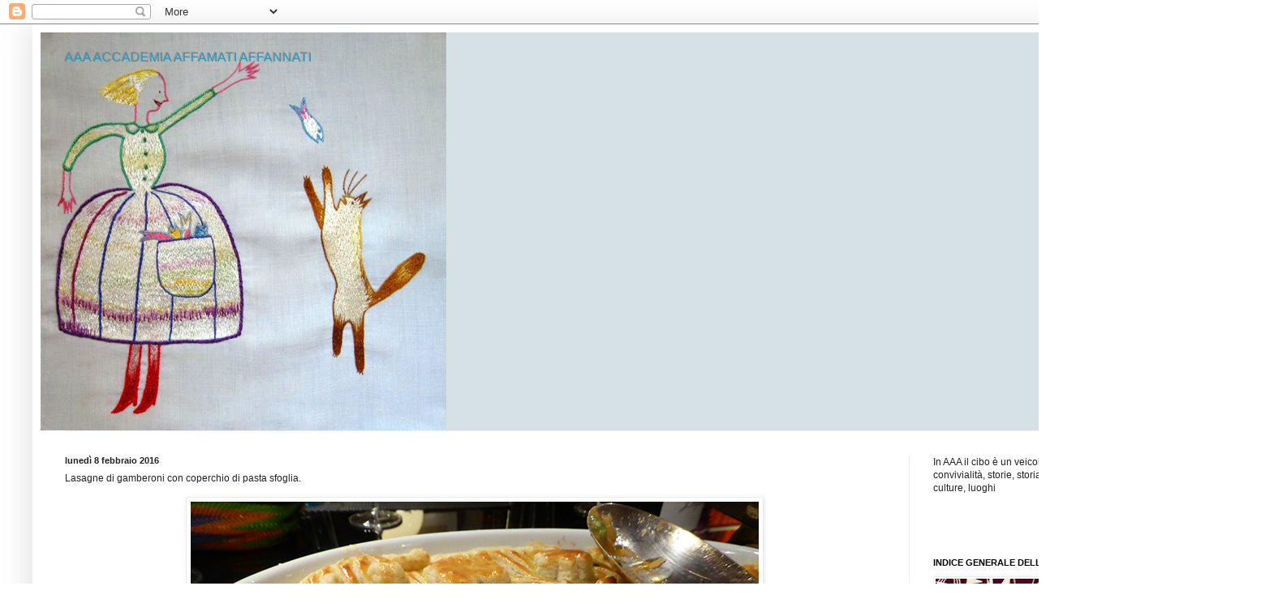

--- FILE ---
content_type: text/html; charset=UTF-8
request_url: https://aaaaccademiaaffamatiaffannati.blogspot.com/2016/02/lasagne-di-gamberoni-con-coperchio-di.html?showComment=1455043295757
body_size: 27893
content:
<!DOCTYPE html>
<html class='v2' dir='ltr' lang='it'>
<head>
<link href='https://www.blogger.com/static/v1/widgets/335934321-css_bundle_v2.css' rel='stylesheet' type='text/css'/>
<meta content='width=1100' name='viewport'/>
<meta content='text/html; charset=UTF-8' http-equiv='Content-Type'/>
<meta content='blogger' name='generator'/>
<link href='https://aaaaccademiaaffamatiaffannati.blogspot.com/favicon.ico' rel='icon' type='image/x-icon'/>
<link href='http://aaaaccademiaaffamatiaffannati.blogspot.com/2016/02/lasagne-di-gamberoni-con-coperchio-di.html' rel='canonical'/>
<link rel="alternate" type="application/atom+xml" title="AAA ACCADEMIA AFFAMATI AFFANNATI - Atom" href="https://aaaaccademiaaffamatiaffannati.blogspot.com/feeds/posts/default" />
<link rel="alternate" type="application/rss+xml" title="AAA ACCADEMIA AFFAMATI AFFANNATI - RSS" href="https://aaaaccademiaaffamatiaffannati.blogspot.com/feeds/posts/default?alt=rss" />
<link rel="service.post" type="application/atom+xml" title="AAA ACCADEMIA AFFAMATI AFFANNATI - Atom" href="https://www.blogger.com/feeds/6533742731599519132/posts/default" />

<link rel="alternate" type="application/atom+xml" title="AAA ACCADEMIA AFFAMATI AFFANNATI - Atom" href="https://aaaaccademiaaffamatiaffannati.blogspot.com/feeds/5702833807752240844/comments/default" />
<!--Can't find substitution for tag [blog.ieCssRetrofitLinks]-->
<link href='https://blogger.googleusercontent.com/img/b/R29vZ2xl/AVvXsEiYFuqLHcBntcdCANYFtWXDmhokd8pyXTzGJMeBtg5oxTwN4VMCfX0zJMoNF0UG2D9IfPmt71FIYvjQX490fEuBAQjdvImAGkvtfhmq29sEH1EqDnnGMgmrYU4mJFSNPasFBEFFL_L2gf_T/s1600/232+Lasagne+di+gamberoni+con+coperchio+di+pasta+sfoglia..jpg' rel='image_src'/>
<meta content='http://aaaaccademiaaffamatiaffannati.blogspot.com/2016/02/lasagne-di-gamberoni-con-coperchio-di.html' property='og:url'/>
<meta content='Lasagne di gamberoni con coperchio di pasta sfoglia.' property='og:title'/>
<meta content='  Siamo in una raccolta: Pasta e gnocchi . in particolare  Pasticci e Lasagne. Pesci . Di Artemisia   Coniugo due suggestioni: la sauce blan...' property='og:description'/>
<meta content='https://blogger.googleusercontent.com/img/b/R29vZ2xl/AVvXsEiYFuqLHcBntcdCANYFtWXDmhokd8pyXTzGJMeBtg5oxTwN4VMCfX0zJMoNF0UG2D9IfPmt71FIYvjQX490fEuBAQjdvImAGkvtfhmq29sEH1EqDnnGMgmrYU4mJFSNPasFBEFFL_L2gf_T/w1200-h630-p-k-no-nu/232+Lasagne+di+gamberoni+con+coperchio+di+pasta+sfoglia..jpg' property='og:image'/>
<title>AAA ACCADEMIA AFFAMATI AFFANNATI: Lasagne di gamberoni con coperchio di pasta sfoglia.</title>
<style id='page-skin-1' type='text/css'><!--
/*
-----------------------------------------------
Blogger Template Style
Name:     Simple
Designer: Blogger
URL:      www.blogger.com
----------------------------------------------- */
/* Content
----------------------------------------------- */
body {
font: normal normal 12px Arial, Tahoma, Helvetica, FreeSans, sans-serif;
color: #222222;
background: #ffffff none repeat scroll top left;
padding: 0 40px 40px 40px;
}
html body .region-inner {
min-width: 0;
max-width: 100%;
width: auto;
}
h2 {
font-size: 22px;
}
a:link {
text-decoration:none;
color: #2288bb;
}
a:visited {
text-decoration:none;
color: #888888;
}
a:hover {
text-decoration:underline;
color: #33aaff;
}
.body-fauxcolumn-outer .fauxcolumn-inner {
background: transparent url(https://resources.blogblog.com/blogblog/data/1kt/simple/body_gradient_tile_light.png) repeat scroll top left;
_background-image: none;
}
.body-fauxcolumn-outer .cap-top {
position: absolute;
z-index: 1;
height: 400px;
width: 100%;
}
.body-fauxcolumn-outer .cap-top .cap-left {
width: 100%;
background: transparent url(https://resources.blogblog.com/blogblog/data/1kt/simple/gradients_light.png) repeat-x scroll top left;
_background-image: none;
}
.content-outer {
-moz-box-shadow: 0 0 40px rgba(0, 0, 0, .15);
-webkit-box-shadow: 0 0 5px rgba(0, 0, 0, .15);
-goog-ms-box-shadow: 0 0 10px #333333;
box-shadow: 0 0 40px rgba(0, 0, 0, .15);
margin-bottom: 1px;
}
.content-inner {
padding: 10px 10px;
}
.content-inner {
background-color: #ffffff;
}
/* Header
----------------------------------------------- */
.header-outer {
background: #d6e1e5 none repeat-x scroll 0 -400px;
_background-image: none;
}
.Header h1 {
font: normal normal 16px Arial, Tahoma, Helvetica, FreeSans, sans-serif;;
color: #3399bb;
text-shadow: -1px -1px 1px rgba(0, 0, 0, .2);
}
.Header h1 a {
color: #3399bb;
}
.Header .description {
font-size: 140%;
color: #777777;
}
.header-inner .Header .titlewrapper {
padding: 22px 30px;
}
.header-inner .Header .descriptionwrapper {
padding: 0 30px;
}
/* Tabs
----------------------------------------------- */
.tabs-inner .section:first-child {
border-top: 1px solid #eeeeee;
}
.tabs-inner .section:first-child ul {
margin-top: -1px;
border-top: 1px solid #eeeeee;
border-left: 0 solid #eeeeee;
border-right: 0 solid #eeeeee;
}
.tabs-inner .widget ul {
background: #f5f5f5 url(https://resources.blogblog.com/blogblog/data/1kt/simple/gradients_light.png) repeat-x scroll 0 -800px;
_background-image: none;
border-bottom: 1px solid #eeeeee;
margin-top: 0;
margin-left: -30px;
margin-right: -30px;
}
.tabs-inner .widget li a {
display: inline-block;
padding: .6em 1em;
font: normal normal 14px Arial, Tahoma, Helvetica, FreeSans, sans-serif;
color: #999999;
border-left: 1px solid #ffffff;
border-right: 1px solid #eeeeee;
}
.tabs-inner .widget li:first-child a {
border-left: none;
}
.tabs-inner .widget li.selected a, .tabs-inner .widget li a:hover {
color: #000000;
background-color: #eeeeee;
text-decoration: none;
}
/* Columns
----------------------------------------------- */
.main-outer {
border-top: 0 solid #eeeeee;
}
.fauxcolumn-left-outer .fauxcolumn-inner {
border-right: 1px solid #eeeeee;
}
.fauxcolumn-right-outer .fauxcolumn-inner {
border-left: 1px solid #eeeeee;
}
/* Headings
----------------------------------------------- */
div.widget > h2,
div.widget h2.title {
margin: 0 0 1em 0;
font: normal bold 11px Arial, Tahoma, Helvetica, FreeSans, sans-serif;
color: #000000;
}
/* Widgets
----------------------------------------------- */
.widget .zippy {
color: #999999;
text-shadow: 2px 2px 1px rgba(0, 0, 0, .1);
}
.widget .popular-posts ul {
list-style: none;
}
/* Posts
----------------------------------------------- */
h2.date-header {
font: normal bold 11px Arial, Tahoma, Helvetica, FreeSans, sans-serif;
}
.date-header span {
background-color: transparent;
color: #222222;
padding: inherit;
letter-spacing: inherit;
margin: inherit;
}
.main-inner {
padding-top: 30px;
padding-bottom: 30px;
}
.main-inner .column-center-inner {
padding: 0 15px;
}
.main-inner .column-center-inner .section {
margin: 0 15px;
}
.post {
margin: 0 0 25px 0;
}
h3.post-title, .comments h4 {
font: normal normal 12px Arial, Tahoma, Helvetica, FreeSans, sans-serif;;
margin: .75em 0 0;
}
.post-body {
font-size: 110%;
line-height: 1.4;
position: relative;
}
.post-body img, .post-body .tr-caption-container, .Profile img, .Image img,
.BlogList .item-thumbnail img {
padding: 2px;
background: #ffffff;
border: 1px solid #eeeeee;
-moz-box-shadow: 1px 1px 5px rgba(0, 0, 0, .1);
-webkit-box-shadow: 1px 1px 5px rgba(0, 0, 0, .1);
box-shadow: 1px 1px 5px rgba(0, 0, 0, .1);
}
.post-body img, .post-body .tr-caption-container {
padding: 5px;
}
.post-body .tr-caption-container {
color: #222222;
}
.post-body .tr-caption-container img {
padding: 0;
background: transparent;
border: none;
-moz-box-shadow: 0 0 0 rgba(0, 0, 0, .1);
-webkit-box-shadow: 0 0 0 rgba(0, 0, 0, .1);
box-shadow: 0 0 0 rgba(0, 0, 0, .1);
}
.post-header {
margin: 0 0 1.5em;
line-height: 1.6;
font-size: 90%;
}
.post-footer {
margin: 20px -2px 0;
padding: 5px 10px;
color: #666666;
background-color: #f9f9f9;
border-bottom: 1px solid #eeeeee;
line-height: 1.6;
font-size: 90%;
}
#comments .comment-author {
padding-top: 1.5em;
border-top: 1px solid #eeeeee;
background-position: 0 1.5em;
}
#comments .comment-author:first-child {
padding-top: 0;
border-top: none;
}
.avatar-image-container {
margin: .2em 0 0;
}
#comments .avatar-image-container img {
border: 1px solid #eeeeee;
}
/* Comments
----------------------------------------------- */
.comments .comments-content .icon.blog-author {
background-repeat: no-repeat;
background-image: url([data-uri]);
}
.comments .comments-content .loadmore a {
border-top: 1px solid #999999;
border-bottom: 1px solid #999999;
}
.comments .comment-thread.inline-thread {
background-color: #f9f9f9;
}
.comments .continue {
border-top: 2px solid #999999;
}
/* Accents
---------------------------------------------- */
.section-columns td.columns-cell {
border-left: 1px solid #eeeeee;
}
.blog-pager {
background: transparent none no-repeat scroll top center;
}
.blog-pager-older-link, .home-link,
.blog-pager-newer-link {
background-color: #ffffff;
padding: 5px;
}
.footer-outer {
border-top: 0 dashed #bbbbbb;
}
/* Mobile
----------------------------------------------- */
body.mobile  {
background-size: auto;
}
.mobile .body-fauxcolumn-outer {
background: transparent none repeat scroll top left;
}
.mobile .body-fauxcolumn-outer .cap-top {
background-size: 100% auto;
}
.mobile .content-outer {
-webkit-box-shadow: 0 0 3px rgba(0, 0, 0, .15);
box-shadow: 0 0 3px rgba(0, 0, 0, .15);
}
.mobile .tabs-inner .widget ul {
margin-left: 0;
margin-right: 0;
}
.mobile .post {
margin: 0;
}
.mobile .main-inner .column-center-inner .section {
margin: 0;
}
.mobile .date-header span {
padding: 0.1em 10px;
margin: 0 -10px;
}
.mobile h3.post-title {
margin: 0;
}
.mobile .blog-pager {
background: transparent none no-repeat scroll top center;
}
.mobile .footer-outer {
border-top: none;
}
.mobile .main-inner, .mobile .footer-inner {
background-color: #ffffff;
}
.mobile-index-contents {
color: #222222;
}
.mobile-link-button {
background-color: #2288bb;
}
.mobile-link-button a:link, .mobile-link-button a:visited {
color: #ffffff;
}
.mobile .tabs-inner .section:first-child {
border-top: none;
}
.mobile .tabs-inner .PageList .widget-content {
background-color: #eeeeee;
color: #000000;
border-top: 1px solid #eeeeee;
border-bottom: 1px solid #eeeeee;
}
.mobile .tabs-inner .PageList .widget-content .pagelist-arrow {
border-left: 1px solid #eeeeee;
}

--></style>
<style id='template-skin-1' type='text/css'><!--
body {
min-width: 1490px;
}
.content-outer, .content-fauxcolumn-outer, .region-inner {
min-width: 1490px;
max-width: 1490px;
_width: 1490px;
}
.main-inner .columns {
padding-left: 0;
padding-right: 400px;
}
.main-inner .fauxcolumn-center-outer {
left: 0;
right: 400px;
/* IE6 does not respect left and right together */
_width: expression(this.parentNode.offsetWidth -
parseInt("0") -
parseInt("400px") + 'px');
}
.main-inner .fauxcolumn-left-outer {
width: 0;
}
.main-inner .fauxcolumn-right-outer {
width: 400px;
}
.main-inner .column-left-outer {
width: 0;
right: 100%;
margin-left: -0;
}
.main-inner .column-right-outer {
width: 400px;
margin-right: -400px;
}
#layout {
min-width: 0;
}
#layout .content-outer {
min-width: 0;
width: 800px;
}
#layout .region-inner {
min-width: 0;
width: auto;
}
body#layout div.add_widget {
padding: 8px;
}
body#layout div.add_widget a {
margin-left: 32px;
}
--></style>
<link href='https://www.blogger.com/dyn-css/authorization.css?targetBlogID=6533742731599519132&amp;zx=dce5a874-3f4b-4fc0-a33c-de054e5d85c3' media='none' onload='if(media!=&#39;all&#39;)media=&#39;all&#39;' rel='stylesheet'/><noscript><link href='https://www.blogger.com/dyn-css/authorization.css?targetBlogID=6533742731599519132&amp;zx=dce5a874-3f4b-4fc0-a33c-de054e5d85c3' rel='stylesheet'/></noscript>
<meta name='google-adsense-platform-account' content='ca-host-pub-1556223355139109'/>
<meta name='google-adsense-platform-domain' content='blogspot.com'/>

</head>
<body class='loading variant-pale'>
<div class='navbar section' id='navbar' name='Navbar'><div class='widget Navbar' data-version='1' id='Navbar1'><script type="text/javascript">
    function setAttributeOnload(object, attribute, val) {
      if(window.addEventListener) {
        window.addEventListener('load',
          function(){ object[attribute] = val; }, false);
      } else {
        window.attachEvent('onload', function(){ object[attribute] = val; });
      }
    }
  </script>
<div id="navbar-iframe-container"></div>
<script type="text/javascript" src="https://apis.google.com/js/platform.js"></script>
<script type="text/javascript">
      gapi.load("gapi.iframes:gapi.iframes.style.bubble", function() {
        if (gapi.iframes && gapi.iframes.getContext) {
          gapi.iframes.getContext().openChild({
              url: 'https://www.blogger.com/navbar/6533742731599519132?po\x3d5702833807752240844\x26origin\x3dhttps://aaaaccademiaaffamatiaffannati.blogspot.com',
              where: document.getElementById("navbar-iframe-container"),
              id: "navbar-iframe"
          });
        }
      });
    </script><script type="text/javascript">
(function() {
var script = document.createElement('script');
script.type = 'text/javascript';
script.src = '//pagead2.googlesyndication.com/pagead/js/google_top_exp.js';
var head = document.getElementsByTagName('head')[0];
if (head) {
head.appendChild(script);
}})();
</script>
</div></div>
<div class='body-fauxcolumns'>
<div class='fauxcolumn-outer body-fauxcolumn-outer'>
<div class='cap-top'>
<div class='cap-left'></div>
<div class='cap-right'></div>
</div>
<div class='fauxborder-left'>
<div class='fauxborder-right'></div>
<div class='fauxcolumn-inner'>
</div>
</div>
<div class='cap-bottom'>
<div class='cap-left'></div>
<div class='cap-right'></div>
</div>
</div>
</div>
<div class='content'>
<div class='content-fauxcolumns'>
<div class='fauxcolumn-outer content-fauxcolumn-outer'>
<div class='cap-top'>
<div class='cap-left'></div>
<div class='cap-right'></div>
</div>
<div class='fauxborder-left'>
<div class='fauxborder-right'></div>
<div class='fauxcolumn-inner'>
</div>
</div>
<div class='cap-bottom'>
<div class='cap-left'></div>
<div class='cap-right'></div>
</div>
</div>
</div>
<div class='content-outer'>
<div class='content-cap-top cap-top'>
<div class='cap-left'></div>
<div class='cap-right'></div>
</div>
<div class='fauxborder-left content-fauxborder-left'>
<div class='fauxborder-right content-fauxborder-right'></div>
<div class='content-inner'>
<header>
<div class='header-outer'>
<div class='header-cap-top cap-top'>
<div class='cap-left'></div>
<div class='cap-right'></div>
</div>
<div class='fauxborder-left header-fauxborder-left'>
<div class='fauxborder-right header-fauxborder-right'></div>
<div class='region-inner header-inner'>
<div class='header section' id='header' name='Intestazione'><div class='widget Header' data-version='1' id='Header1'>
<div id='header-inner' style='background-image: url("https://blogger.googleusercontent.com/img/b/R29vZ2xl/AVvXsEj0IO5lFjg1bYN27zmj5jXIdH6UiUikS6Z2KlXGoh-W1YoBhIe1obwVi7PQ7atkEJzgODDqXKwsX9Vcm9dV7erWDWbWUjiZ5BXDh_9oRQy56PuCj21pYTQtpaiW34OZSY34s3G_svMo9pBc/"); background-position: left; width: 500px; min-height: 491px; _height: 491px; background-repeat: no-repeat; '>
<div class='titlewrapper' style='background: transparent'>
<h1 class='title' style='background: transparent; border-width: 0px'>
<a href='https://aaaaccademiaaffamatiaffannati.blogspot.com/'>
AAA ACCADEMIA AFFAMATI AFFANNATI
</a>
</h1>
</div>
<div class='descriptionwrapper'>
<p class='description'><span>
</span></p>
</div>
</div>
</div></div>
</div>
</div>
<div class='header-cap-bottom cap-bottom'>
<div class='cap-left'></div>
<div class='cap-right'></div>
</div>
</div>
</header>
<div class='tabs-outer'>
<div class='tabs-cap-top cap-top'>
<div class='cap-left'></div>
<div class='cap-right'></div>
</div>
<div class='fauxborder-left tabs-fauxborder-left'>
<div class='fauxborder-right tabs-fauxborder-right'></div>
<div class='region-inner tabs-inner'>
<div class='tabs no-items section' id='crosscol' name='Multi-colonne'></div>
<div class='tabs no-items section' id='crosscol-overflow' name='Cross-Column 2'></div>
</div>
</div>
<div class='tabs-cap-bottom cap-bottom'>
<div class='cap-left'></div>
<div class='cap-right'></div>
</div>
</div>
<div class='main-outer'>
<div class='main-cap-top cap-top'>
<div class='cap-left'></div>
<div class='cap-right'></div>
</div>
<div class='fauxborder-left main-fauxborder-left'>
<div class='fauxborder-right main-fauxborder-right'></div>
<div class='region-inner main-inner'>
<div class='columns fauxcolumns'>
<div class='fauxcolumn-outer fauxcolumn-center-outer'>
<div class='cap-top'>
<div class='cap-left'></div>
<div class='cap-right'></div>
</div>
<div class='fauxborder-left'>
<div class='fauxborder-right'></div>
<div class='fauxcolumn-inner'>
</div>
</div>
<div class='cap-bottom'>
<div class='cap-left'></div>
<div class='cap-right'></div>
</div>
</div>
<div class='fauxcolumn-outer fauxcolumn-left-outer'>
<div class='cap-top'>
<div class='cap-left'></div>
<div class='cap-right'></div>
</div>
<div class='fauxborder-left'>
<div class='fauxborder-right'></div>
<div class='fauxcolumn-inner'>
</div>
</div>
<div class='cap-bottom'>
<div class='cap-left'></div>
<div class='cap-right'></div>
</div>
</div>
<div class='fauxcolumn-outer fauxcolumn-right-outer'>
<div class='cap-top'>
<div class='cap-left'></div>
<div class='cap-right'></div>
</div>
<div class='fauxborder-left'>
<div class='fauxborder-right'></div>
<div class='fauxcolumn-inner'>
</div>
</div>
<div class='cap-bottom'>
<div class='cap-left'></div>
<div class='cap-right'></div>
</div>
</div>
<!-- corrects IE6 width calculation -->
<div class='columns-inner'>
<div class='column-center-outer'>
<div class='column-center-inner'>
<div class='main section' id='main' name='Principale'><div class='widget Blog' data-version='1' id='Blog1'>
<div class='blog-posts hfeed'>

          <div class="date-outer">
        
<h2 class='date-header'><span>lunedì 8 febbraio 2016</span></h2>

          <div class="date-posts">
        
<div class='post-outer'>
<div class='post hentry uncustomized-post-template' itemprop='blogPost' itemscope='itemscope' itemtype='http://schema.org/BlogPosting'>
<meta content='https://blogger.googleusercontent.com/img/b/R29vZ2xl/AVvXsEiYFuqLHcBntcdCANYFtWXDmhokd8pyXTzGJMeBtg5oxTwN4VMCfX0zJMoNF0UG2D9IfPmt71FIYvjQX490fEuBAQjdvImAGkvtfhmq29sEH1EqDnnGMgmrYU4mJFSNPasFBEFFL_L2gf_T/s1600/232+Lasagne+di+gamberoni+con+coperchio+di+pasta+sfoglia..jpg' itemprop='image_url'/>
<meta content='6533742731599519132' itemprop='blogId'/>
<meta content='5702833807752240844' itemprop='postId'/>
<a name='5702833807752240844'></a>
<h3 class='post-title entry-title' itemprop='name'>
Lasagne di gamberoni con coperchio di pasta sfoglia.
</h3>
<div class='post-header'>
<div class='post-header-line-1'></div>
</div>
<div class='post-body entry-content' id='post-body-5702833807752240844' itemprop='description articleBody'>
<div class="separator" style="clear: both; text-align: center;">
<a href="https://blogger.googleusercontent.com/img/b/R29vZ2xl/AVvXsEiYFuqLHcBntcdCANYFtWXDmhokd8pyXTzGJMeBtg5oxTwN4VMCfX0zJMoNF0UG2D9IfPmt71FIYvjQX490fEuBAQjdvImAGkvtfhmq29sEH1EqDnnGMgmrYU4mJFSNPasFBEFFL_L2gf_T/s1600/232+Lasagne+di+gamberoni+con+coperchio+di+pasta+sfoglia..jpg" style="margin-left: 1em; margin-right: 1em;"><img border="0" src="https://blogger.googleusercontent.com/img/b/R29vZ2xl/AVvXsEiYFuqLHcBntcdCANYFtWXDmhokd8pyXTzGJMeBtg5oxTwN4VMCfX0zJMoNF0UG2D9IfPmt71FIYvjQX490fEuBAQjdvImAGkvtfhmq29sEH1EqDnnGMgmrYU4mJFSNPasFBEFFL_L2gf_T/s1600/232+Lasagne+di+gamberoni+con+coperchio+di+pasta+sfoglia..jpg" /></a></div>
<br />Siamo in una raccolta: <a href="https://aaaaccademiaaffamatiaffannati.blogspot.com/2018/03/pasta-e-gnocchi.html">Pasta e gnocchi</a>. in particolare&nbsp;<a href="http://aaaaccademiaaffamatiaffannati.blogspot.com/2019/06/pasticci-e-lasagne-pesci.html">Pasticci e Lasagne. Pesci</a>.<br /><br />Di <b>Artemisia</b><br />
<br />
Coniugo due suggestioni: la <a href="http://aaaaccademiaaffamatiaffannati.blogspot.it/2016/01/sauce-blanche-roux-blanc-velute.html">sauce blanche</a>
 e i coperchi di pasta - un vero coperchio, di quelli che si mettono e 
si levano, cotti a parte - sui pasticci. Ho già sperimentato delle 
lasagne di pesce - <a href="http://aaaaccademiaaffamatiaffannati.blogspot.it/2016/01/lasagne-verdi-con-orata-e-sauce.html">lasagne verdi con orata e sauce cardinal ai gamberoni</a>
 - dove ho usato brodetto di pesce per la sauce blanche (la madre della 
besciamella, che conosciamo meglio; sauce blanche vuol dire roux e ogni 
liquido vi venga in mente; se è latte, diventa besciamella). Miglioro 
tali lasagne esteticamente e nel gusto, e sono adesso quasi a punto. 
Molto apprezzate. Note: ho temuto che tutto fosse troppo poco per la grandezza della 
teglia, e invece poteva più che andare. Ci sono altezza giusta del 
pasticcio e giusta relazione con il coperchio, che 
andrebbero a remengo se le sfoglie si moltiplicassero più di tanto una 
sull'altra; per sfamare più popolo, aumentare la larghezza della teglia. Nel menu di <a href="https://aaaaccademiaaffamatiaffannati.blogspot.com/2016/04/febbraio-la-cena-della-magnum-di.html">Febbraio 2016. La cena della magnum di Kolbenhof Gewürztraminer</a><span class="st">, una bottigliona lunga lunga. </span>Grandi feste. <br /><br />
<b>Brodetto di gamberoni</b><br />
<br />
500g di <i><b>gamberoni </b></i>sgusciati e decapitati (tenere da parte le code). <br /><br />Odori: <i><b>sedano</b></i>, <i><b>carota</b></i>, <i><b>cipolla</b></i>, a stufare in poco <i><b>olio d'oliva</b></i>; giù teste e carapaci, scottarli; quindi coprirli abbondantemente d'<i><b>acqua</b></i> (alla fine si dovranno ottenere 500g di brodetto filtrato). <i><b><br /><br />Sale</b></i>, <i><b>pepe nero</b></i> appena macinato. <br /><br />20' di sobbollimento. <br /><br />Frullare. Passare al colino schiacciando, o al passaverdura. <br />
<br />
<b>Sauce blanche col brodetto di gamberoni</b><br />
<br />
75g di <i><b>burro</b></i>, 75g di <i><b>farina</b></i>: fare un roux 
facendo fondere il burro e mescolandolo con la farina.<br /><br /> Aggiungere, sempre
 mescolando e cuocendo a fuoco medio basso, per 15' circa, 500g di 
brodetto filtrato. <br /><br />Aromatizzare con un po' di <i><b>noce moscata</b></i> (ho schiaffato tutto insieme nel bimby, velocità 4, 90&#176;, per 15'). <br />
<b><br /></b>
<b>Pasta fresca e verde, a lasagne</b><br />
<br />
Fatta con un <i><b>uovo</b></i>, la <i><b>farina </b></i>che prende<i><b> </b></i>(metà 00 e metà 0) e un cucchiaio di <i><b>spinaci </b></i>sbollentati
 e tritatissimi, oltre che strizzatissimi. <br /><br />Come si sa le lasagne appena 
tirate - ho usato una macchina elettrica - vanno fatte un po' asciugare 
su un canovaccio, quindi si cuociono in <i><b>acqua </b></i>bollente <i><b>salata </b></i>una per volta, tanto sono super veloci (ho aggiunto un goccio d'<i><b>olio d'oliva</b></i> per essere sicura che non si attaccassero su se stesse) e si rimettono sullo strofinaccio a scolare; quindi si usano tosto.<br />
<br />
<b>Code dei gamberoni </b><br />
<br />
Le polpute code dei gamberoni sono state saltate in poco <i><b>burro </b></i>e sfumate con <i><b>vino bianco secco</b></i>. <i><b><br /><br />Sale</b></i> e <i><b>pepe bianco</b></i>. <br /><br />Una volta cotte, le code le ho tagliate in rocchi; il liquido l'ho aggiunto alla sauce blanche.<br />
<br />
<b>Allestimento </b><br />
<br />
Ho scelto un plat sabot, ovvero un piatto ovale di porcellana da forno -
 32cm di lunghezza, 6 di altezza - e ne ho cosparso il fondo con un velo
 di sauce; quindi lasagna, poi sauce e rocchi di gamberi e così via; ho 
finito con la pasta e diversi fiocchetti di <i><b>burro</b></i>; mentre facevo gli strati, li ho cosparsi con 100g di <i><b>parmigiano </b></i>grattugiato.<br />
<br />
<b>Cottura </b><i><b><br /></b></i><i><b><br /></b></i>
Forno già caldo a 180&#176; per 30'.<br />
<br />
<b>Coperchio</b><br />
<br />
Ho fatto della <a href="http://aaaaccademiaaffamatiaffannati.blogspot.it/2013/10/pasta-sfoglia-del-bimby.html"><b>pasta sfoglia con il bimby</b></a> <br /><br />200g di <i><b>burro </b></i>a dadini congelato, 200g di <i><b>farina00</b></i>, <i><b>sale</b></i>, 15" velocità 4.<br />
<br />
<i><b>Acqua
 </b></i>gelata quanto basta -100g - aggiunta poco a poco mentre i primi due ingredienti
 vengono mescolati e impastati.<br />
<br />
Stenderla a rettangolo, piegarla in tre, stenderla di nuovo, piegarla in tre.<br /><br />Ricavarne un coperchio ovale della misura della teglia.<br /><br /> Spennellarlo di <i><b>rosso d'uovo</b></i> diluito con un goccio di <i><b>latte</b></i>, inciderlo con la punta di un coltellino affilato; disseminarvi fiori, foglie e libellule di pasta a loro volta spennellati.
 <br />
<br />
Il coperchio, poggiato su una teglia da forno inumidita d'<i><b>acqua</b></i>, ha cotto subito dopo le lasagne che andavano attenuando i loro bollori; forno a 180&#176; per 15'.<br />
<br />
In fine è stato poggiato sulle lasagne e il tutto è arrivato in tavola.<br />
<br />
<div class="separator" style="clear: both; text-align: center;">
<a href="https://blogger.googleusercontent.com/img/b/R29vZ2xl/AVvXsEhSoJJ1_c-LAyp_ZTy4KY5SwViC0JILnuKzfxCOX3j7ByQAGKbyN1gda7WDMWWw03wgqenlTaWRqwhZuVLA3w5DD_sWRhyF0Oa6FbJjzXHwvbcdCGAzWPpajblxD4yOF7gSg_YnEn8zpLVH/s1600/226.jpg" style="margin-left: 1em; margin-right: 1em;"><img border="0" src="https://blogger.googleusercontent.com/img/b/R29vZ2xl/AVvXsEhSoJJ1_c-LAyp_ZTy4KY5SwViC0JILnuKzfxCOX3j7ByQAGKbyN1gda7WDMWWw03wgqenlTaWRqwhZuVLA3w5DD_sWRhyF0Oa6FbJjzXHwvbcdCGAzWPpajblxD4yOF7gSg_YnEn8zpLVH/s1600/226.jpg" /></a></div>
<br />
<div class="separator" style="clear: both; text-align: center;">
<a href="https://blogger.googleusercontent.com/img/b/R29vZ2xl/AVvXsEhbZOCPspiaNu4TGseZ7qxyNhwK_nyZBO1PGesW8xxQ_Nm8JNhB-ZSZ78y5vKAo3-U5SXR8SGmgqh2_w9f44Elga8qzlXHeJDK6Rk9cQWtqTUavU_VUT0a8pX0jTyTuAbpDVCJHqME3Cdpt/s1600/231.jpg" style="margin-left: 1em; margin-right: 1em;"><img border="0" src="https://blogger.googleusercontent.com/img/b/R29vZ2xl/AVvXsEhbZOCPspiaNu4TGseZ7qxyNhwK_nyZBO1PGesW8xxQ_Nm8JNhB-ZSZ78y5vKAo3-U5SXR8SGmgqh2_w9f44Elga8qzlXHeJDK6Rk9cQWtqTUavU_VUT0a8pX0jTyTuAbpDVCJHqME3Cdpt/s1600/231.jpg" /></a></div>
<br />
<div class="separator" style="clear: both; text-align: center;">
<a href="https://blogger.googleusercontent.com/img/b/R29vZ2xl/AVvXsEgj6GWdnhh-QZQZrOCZWqHyZZVPvicfzmHnsnNBJbWQK5njFK5TbHBCfw2lMoo6qWv6W79Ve_FErc3hZLMoPHNTR3BpOyHNGgJ5NS63V-LiySLioDhmqVky_HVHc-gceueO-KIY7Q3h_kpp/s1600/235.jpg" style="margin-left: 1em; margin-right: 1em;"><img border="0" src="https://blogger.googleusercontent.com/img/b/R29vZ2xl/AVvXsEgj6GWdnhh-QZQZrOCZWqHyZZVPvicfzmHnsnNBJbWQK5njFK5TbHBCfw2lMoo6qWv6W79Ve_FErc3hZLMoPHNTR3BpOyHNGgJ5NS63V-LiySLioDhmqVky_HVHc-gceueO-KIY7Q3h_kpp/s1600/235.jpg" /></a></div>
<br />
<div class="separator" style="clear: both; text-align: center;">
<a href="https://blogger.googleusercontent.com/img/b/R29vZ2xl/AVvXsEiPbgC9NmMdeYxR_GwipCrimB-XEDTrUymLyKXNuojkeoKi0LoG4kMzHKfOMpdyyrBoGAbTZ_-z4_9JkiAO_5d5BQLSh9Ba_MavHcDfLJ8hEg1S0_QcWVx9n9cKmWmx9mh-j3cVGWmYORMj/s1600/234.jpg" style="margin-left: 1em; margin-right: 1em;"><img border="0" src="https://blogger.googleusercontent.com/img/b/R29vZ2xl/AVvXsEiPbgC9NmMdeYxR_GwipCrimB-XEDTrUymLyKXNuojkeoKi0LoG4kMzHKfOMpdyyrBoGAbTZ_-z4_9JkiAO_5d5BQLSh9Ba_MavHcDfLJ8hEg1S0_QcWVx9n9cKmWmx9mh-j3cVGWmYORMj/s1600/234.jpg" /></a></div>
<br />
<div class="separator" style="clear: both; text-align: center;">
<a href="https://blogger.googleusercontent.com/img/b/R29vZ2xl/AVvXsEh6MYq79SnfBSRqC0pXugPTdaa-L_X-7jR7rf1it05Xc5soSzDB9IeRFLldKxc21Kl3zPMhVDyXwlN5J0QcqzFXd8tUxkq4gSoZmgQ-Y7gYFQ2jWaAoMM4uxoWWHT-eKN7wUuTLRD6UsqkB/s1600/201.jpg" style="margin-left: 1em; margin-right: 1em;"><img border="0" src="https://blogger.googleusercontent.com/img/b/R29vZ2xl/AVvXsEh6MYq79SnfBSRqC0pXugPTdaa-L_X-7jR7rf1it05Xc5soSzDB9IeRFLldKxc21Kl3zPMhVDyXwlN5J0QcqzFXd8tUxkq4gSoZmgQ-Y7gYFQ2jWaAoMM4uxoWWHT-eKN7wUuTLRD6UsqkB/s1600/201.jpg" /></a></div>
<br />
<div class="separator" style="clear: both; text-align: center;">
<a href="https://blogger.googleusercontent.com/img/b/R29vZ2xl/AVvXsEj2SEKae7SEmURWIyn8o774eNOKPl9dPjDIuI4bb18FGG3aolYArofJvwGsLSLRCzFvNMQ4EbVfweoSjVser3XmzVe7JDlNh8KAigZ3M2CrObB7e4X0eNI6sk0Homhr4O-1Z_DZRjd49bIL/s1600/203.jpg" style="margin-left: 1em; margin-right: 1em;"><img border="0" src="https://blogger.googleusercontent.com/img/b/R29vZ2xl/AVvXsEj2SEKae7SEmURWIyn8o774eNOKPl9dPjDIuI4bb18FGG3aolYArofJvwGsLSLRCzFvNMQ4EbVfweoSjVser3XmzVe7JDlNh8KAigZ3M2CrObB7e4X0eNI6sk0Homhr4O-1Z_DZRjd49bIL/s1600/203.jpg" /></a></div>
<br />
<br />
<br />
<div style='clear: both;'></div>
</div>
<div class='post-footer'>
<div class='post-footer-line post-footer-line-1'>
<span class='post-author vcard'>
Pubblicato da
<span class='fn' itemprop='author' itemscope='itemscope' itemtype='http://schema.org/Person'>
<meta content='https://www.blogger.com/profile/04895004823554353084' itemprop='url'/>
<a class='g-profile' href='https://www.blogger.com/profile/04895004823554353084' rel='author' title='author profile'>
<span itemprop='name'>artemisia comina</span>
</a>
</span>
</span>
<span class='post-timestamp'>
</span>
<span class='post-comment-link'>
</span>
<span class='post-icons'>
<span class='item-control blog-admin pid-1028436048'>
<a href='https://www.blogger.com/post-edit.g?blogID=6533742731599519132&postID=5702833807752240844&from=pencil' title='Modifica post'>
<img alt='' class='icon-action' height='18' src='https://resources.blogblog.com/img/icon18_edit_allbkg.gif' width='18'/>
</a>
</span>
</span>
<div class='post-share-buttons goog-inline-block'>
<a class='goog-inline-block share-button sb-email' href='https://www.blogger.com/share-post.g?blogID=6533742731599519132&postID=5702833807752240844&target=email' target='_blank' title='Invia tramite email'><span class='share-button-link-text'>Invia tramite email</span></a><a class='goog-inline-block share-button sb-blog' href='https://www.blogger.com/share-post.g?blogID=6533742731599519132&postID=5702833807752240844&target=blog' onclick='window.open(this.href, "_blank", "height=270,width=475"); return false;' target='_blank' title='Postalo sul blog'><span class='share-button-link-text'>Postalo sul blog</span></a><a class='goog-inline-block share-button sb-twitter' href='https://www.blogger.com/share-post.g?blogID=6533742731599519132&postID=5702833807752240844&target=twitter' target='_blank' title='Condividi su X'><span class='share-button-link-text'>Condividi su X</span></a><a class='goog-inline-block share-button sb-facebook' href='https://www.blogger.com/share-post.g?blogID=6533742731599519132&postID=5702833807752240844&target=facebook' onclick='window.open(this.href, "_blank", "height=430,width=640"); return false;' target='_blank' title='Condividi su Facebook'><span class='share-button-link-text'>Condividi su Facebook</span></a><a class='goog-inline-block share-button sb-pinterest' href='https://www.blogger.com/share-post.g?blogID=6533742731599519132&postID=5702833807752240844&target=pinterest' target='_blank' title='Condividi su Pinterest'><span class='share-button-link-text'>Condividi su Pinterest</span></a>
</div>
</div>
<div class='post-footer-line post-footer-line-2'>
<span class='post-labels'>
Etichette:
<a href='https://aaaaccademiaaffamatiaffannati.blogspot.com/search/label/Cucinare.%20pasticci%20e%20lasagne.%20pesci' rel='tag'>Cucinare. pasticci e lasagne. pesci</a>,
<a href='https://aaaaccademiaaffamatiaffannati.blogspot.com/search/label/Procedure%20Cappelli%20e%20Coperchi' rel='tag'>Procedure Cappelli e Coperchi</a>
</span>
</div>
<div class='post-footer-line post-footer-line-3'>
<span class='post-location'>
</span>
</div>
</div>
</div>
<div class='comments' id='comments'>
<a name='comments'></a>
<h4>3 commenti:</h4>
<div id='Blog1_comments-block-wrapper'>
<dl class='avatar-comment-indent' id='comments-block'>
<dt class='comment-author ' id='c6513882958259939487'>
<a name='c6513882958259939487'></a>
<div class="avatar-image-container vcard"><span dir="ltr"><a href="https://www.blogger.com/profile/02862508524334745165" target="" rel="nofollow" onclick="" class="avatar-hovercard" id="av-6513882958259939487-02862508524334745165"><img src="https://resources.blogblog.com/img/blank.gif" width="35" height="35" class="delayLoad" style="display: none;" longdesc="//3.bp.blogspot.com/-qJUH-dAc7hk/ZCnFDuu99XI/AAAAAAAAa6U/kLAp8mbT_Ugmef-a8-o2i4hxNGyvm2TDgCK4BGAYYCw/s35/eugenie.jpg" alt="" title="la belle auberge">

<noscript><img src="//3.bp.blogspot.com/-qJUH-dAc7hk/ZCnFDuu99XI/AAAAAAAAa6U/kLAp8mbT_Ugmef-a8-o2i4hxNGyvm2TDgCK4BGAYYCw/s35/eugenie.jpg" width="35" height="35" class="photo" alt=""></noscript></a></span></div>
<a href='https://www.blogger.com/profile/02862508524334745165' rel='nofollow'>la belle auberge</a>
ha detto...
</dt>
<dd class='comment-body' id='Blog1_cmt-6513882958259939487'>
<p>
Idea grandiosa quella del coperchio cotto a parte. Inoltre, trovo veramente innovativo l&#39;abbinamento lasagne(ai gamberi, poi!)+sfoglia. Brava Rosa Maria, sei sempre due passi avanti a tutti.
</p>
</dd>
<dd class='comment-footer'>
<span class='comment-timestamp'>
<a href='https://aaaaccademiaaffamatiaffannati.blogspot.com/2016/02/lasagne-di-gamberoni-con-coperchio-di.html?showComment=1454948030105#c6513882958259939487' title='comment permalink'>
8 febbraio 2016 alle ore 17:13
</a>
<span class='item-control blog-admin pid-1214621136'>
<a class='comment-delete' href='https://www.blogger.com/comment/delete/6533742731599519132/6513882958259939487' title='Elimina commento'>
<img src='https://resources.blogblog.com/img/icon_delete13.gif'/>
</a>
</span>
</span>
</dd>
<dt class='comment-author ' id='c5967763253033707716'>
<a name='c5967763253033707716'></a>
<div class="avatar-image-container vcard"><span dir="ltr"><a href="https://www.blogger.com/profile/15643182311787137610" target="" rel="nofollow" onclick="" class="avatar-hovercard" id="av-5967763253033707716-15643182311787137610"><img src="https://resources.blogblog.com/img/blank.gif" width="35" height="35" class="delayLoad" style="display: none;" longdesc="//blogger.googleusercontent.com/img/b/R29vZ2xl/AVvXsEiNi5CO9NY5BGNoFTkE_Up8GtVgVERS8ETzOh48VI9w3roxy1SAWMxotYt5vTx6kV3a53Qr1OaJzSZi0lMxFWDN1aIsPt00kI9sC_H-fZcSPb0-G0D0_LwXH-_SZ89uBw/s45-c/prof.jpg" alt="" title="isolina">

<noscript><img src="//blogger.googleusercontent.com/img/b/R29vZ2xl/AVvXsEiNi5CO9NY5BGNoFTkE_Up8GtVgVERS8ETzOh48VI9w3roxy1SAWMxotYt5vTx6kV3a53Qr1OaJzSZi0lMxFWDN1aIsPt00kI9sC_H-fZcSPb0-G0D0_LwXH-_SZ89uBw/s45-c/prof.jpg" width="35" height="35" class="photo" alt=""></noscript></a></span></div>
<a href='https://www.blogger.com/profile/15643182311787137610' rel='nofollow'>isolina</a>
ha detto...
</dt>
<dd class='comment-body' id='Blog1_cmt-5967763253033707716'>
<p>
... anche tre
</p>
</dd>
<dd class='comment-footer'>
<span class='comment-timestamp'>
<a href='https://aaaaccademiaaffamatiaffannati.blogspot.com/2016/02/lasagne-di-gamberoni-con-coperchio-di.html?showComment=1455023421577#c5967763253033707716' title='comment permalink'>
9 febbraio 2016 alle ore 14:10
</a>
<span class='item-control blog-admin pid-2074531059'>
<a class='comment-delete' href='https://www.blogger.com/comment/delete/6533742731599519132/5967763253033707716' title='Elimina commento'>
<img src='https://resources.blogblog.com/img/icon_delete13.gif'/>
</a>
</span>
</span>
</dd>
<dt class='comment-author blog-author' id='c1693767278131907364'>
<a name='c1693767278131907364'></a>
<div class="avatar-image-container vcard"><span dir="ltr"><a href="https://www.blogger.com/profile/04895004823554353084" target="" rel="nofollow" onclick="" class="avatar-hovercard" id="av-1693767278131907364-04895004823554353084"><img src="https://resources.blogblog.com/img/blank.gif" width="35" height="35" class="delayLoad" style="display: none;" longdesc="//blogger.googleusercontent.com/img/b/R29vZ2xl/AVvXsEhxbDNiRQ_mK92lt6riOoMtOp4U_m46L6A3baEOilgyniaCNwUtyISP_fhEtGtED0qwnkOnao2GD11CGSMMNXz9TdxXrkaiUb2w2l8oNWEZlS46NXl9kFdTuTVJMyiRMQ/s45-c/indice-generale-ricette.jpg" alt="" title="artemisia comina">

<noscript><img src="//blogger.googleusercontent.com/img/b/R29vZ2xl/AVvXsEhxbDNiRQ_mK92lt6riOoMtOp4U_m46L6A3baEOilgyniaCNwUtyISP_fhEtGtED0qwnkOnao2GD11CGSMMNXz9TdxXrkaiUb2w2l8oNWEZlS46NXl9kFdTuTVJMyiRMQ/s45-c/indice-generale-ricette.jpg" width="35" height="35" class="photo" alt=""></noscript></a></span></div>
<a href='https://www.blogger.com/profile/04895004823554353084' rel='nofollow'>artemisia comina</a>
ha detto...
</dt>
<dd class='comment-body' id='Blog1_cmt-1693767278131907364'>
<p>
carissime, so che mi volete bene.
</p>
</dd>
<dd class='comment-footer'>
<span class='comment-timestamp'>
<a href='https://aaaaccademiaaffamatiaffannati.blogspot.com/2016/02/lasagne-di-gamberoni-con-coperchio-di.html?showComment=1455043295757#c1693767278131907364' title='comment permalink'>
9 febbraio 2016 alle ore 19:41
</a>
<span class='item-control blog-admin pid-1028436048'>
<a class='comment-delete' href='https://www.blogger.com/comment/delete/6533742731599519132/1693767278131907364' title='Elimina commento'>
<img src='https://resources.blogblog.com/img/icon_delete13.gif'/>
</a>
</span>
</span>
</dd>
</dl>
</div>
<p class='comment-footer'>
<a href='https://www.blogger.com/comment/fullpage/post/6533742731599519132/5702833807752240844' onclick='javascript:window.open(this.href, "bloggerPopup", "toolbar=0,location=0,statusbar=1,menubar=0,scrollbars=yes,width=640,height=500"); return false;'>Posta un commento</a>
</p>
</div>
</div>

        </div></div>
      
</div>
<div class='blog-pager' id='blog-pager'>
<span id='blog-pager-newer-link'>
<a class='blog-pager-newer-link' href='https://aaaaccademiaaffamatiaffannati.blogspot.com/2016/02/febbraio-menu-due-primi-e-molte.html' id='Blog1_blog-pager-newer-link' title='Post più recente'>Post più recente</a>
</span>
<span id='blog-pager-older-link'>
<a class='blog-pager-older-link' href='https://aaaaccademiaaffamatiaffannati.blogspot.com/2016/02/carciofi-e-cuscus-allortica-e-limone.html' id='Blog1_blog-pager-older-link' title='Post più vecchio'>Post più vecchio</a>
</span>
<a class='home-link' href='https://aaaaccademiaaffamatiaffannati.blogspot.com/'>Home page</a>
</div>
<div class='clear'></div>
<div class='post-feeds'>
<div class='feed-links'>
Iscriviti a:
<a class='feed-link' href='https://aaaaccademiaaffamatiaffannati.blogspot.com/feeds/5702833807752240844/comments/default' target='_blank' type='application/atom+xml'>Commenti sul post (Atom)</a>
</div>
</div>
</div><div class='widget HTML' data-version='1' id='HTML4'><script>
var linkwithin_site_id = 2477183;
</script>
<script src="//www.linkwithin.com/widget.js"></script>
<a href="http://www.linkwithin.com/"><img src="https://lh3.googleusercontent.com/blogger_img_proxy/AEn0k_vEqqpr_ScMlA90FdeZgyayzgwwh61AoJX9QI-xdRmB3gPvCSweoWdPhc5j-upUCJL_miXLZMlNWmUDthADVt_bJIS-82fA=s0-d" alt="Related Posts Plugin for WordPress, Blogger..." style="border: 0"></a></div></div>
</div>
</div>
<div class='column-left-outer'>
<div class='column-left-inner'>
<aside>
</aside>
</div>
</div>
<div class='column-right-outer'>
<div class='column-right-inner'>
<aside>
<div class='sidebar section' id='sidebar-right-1'><div class='widget Text' data-version='1' id='Text1'>
<div class='widget-content'>
In AAA il cibo è un veicolo per viaggiare tra ricette, occasioni di convivialità, storie, storia, immagini, arte, letteratura, fiabe, miti, culture, luoghi<br /><br /><br /><br />
</div>
<div class='clear'></div>
</div><div class='widget Image' data-version='1' id='Image10'>
<h2>INDICE GENERALE DELLE RICETTE DI AAA</h2>
<div class='widget-content'>
<a href='http://aaaaccademiaaffamatiaffannati.blogspot.com/2009/10/cucinare-indice-generale-delle-ricette.html'>
<img alt='INDICE GENERALE DELLE RICETTE DI AAA' height='483' id='Image10_img' src='https://blogger.googleusercontent.com/img/b/R29vZ2xl/AVvXsEidN_j8XtBLC-2GBS6l-EzNapu1rkLPrXrDpmdOYgeM09Z19U2HC_1uaUvTI5CXGNE1m1YuHvVl1eS1kVA7YQj9M4DiFZrYwbmtXoSPauVkwIfx1aMIQDgpNK0-O_dVNdXaOARPvhQ4gm0/s483/CUCINARE.+INDICE+GENERALE+DELLE+RICETTE+DI+AAA+%25282%2529.jpg' width='340'/>
</a>
<br/>
<span class='caption'>Qui si lotta perpetuamente con gli indici, per aiutare gli ospiti e Artemisia stessa a districarsi nei contenuti. In questo post vengono riassunte tutte le ricette di AAA. </span>
</div>
<div class='clear'></div>
</div><div class='widget BlogSearch' data-version='1' id='BlogSearch2'>
<h2 class='title'>Cerca nel blog</h2>
<div class='widget-content'>
<div id='BlogSearch2_form'>
<form action='https://aaaaccademiaaffamatiaffannati.blogspot.com/search' class='gsc-search-box' target='_top'>
<table cellpadding='0' cellspacing='0' class='gsc-search-box'>
<tbody>
<tr>
<td class='gsc-input'>
<input autocomplete='off' class='gsc-input' name='q' size='10' title='search' type='text' value=''/>
</td>
<td class='gsc-search-button'>
<input class='gsc-search-button' title='search' type='submit' value='Cerca'/>
</td>
</tr>
</tbody>
</table>
</form>
</div>
</div>
<div class='clear'></div>
</div><div class='widget Text' data-version='1' id='Text2'>
<h2 class='title'>email per comunicare con AAA</h2>
<div class='widget-content'>
artemisiacomina@libero.it
</div>
<div class='clear'></div>
</div><div class='widget Image' data-version='1' id='Image9'>
<h2>Sfizi e amuse bouche</h2>
<div class='widget-content'>
<a href='http://aaaaccademiaaffamatiaffannati.blogspot.it/2010/10/sfizi-e-amuse-bouche.html'>
<img alt='Sfizi e amuse bouche' height='471' id='Image9_img' src='https://blogger.googleusercontent.com/img/b/R29vZ2xl/AVvXsEhfdH9yP1ggotWq24RLAiluTnc7nWSfCnDQALSXvuT_U76Rgc7fiLcLlC6iXtIyl2f7qWMuZJdh98vTdYW7M7Ilg3YlM_FYnxLVSTuuZSMIJlQ5QvMVZEIk0fYAbE1DjohbcFPhB-1ID15i/s471/SFIZI%252BE%252BAMUSE%252BBOUCHEb.jpg' width='340'/>
</a>
<br/>
<span class='caption'>Crostini, Crostini con frattaglie, Tartellette, Scatolette, Cialde e Biscotti, Fritture. Poi amuse con qualsiasi cosa: Pesci, Carne, senza né carne nè pesce, Frutta. </span>
</div>
<div class='clear'></div>
</div><div class='widget Image' data-version='1' id='Image12'>
<h2>Pasta e gnocchi.</h2>
<div class='widget-content'>
<a href='https://aaaaccademiaaffamatiaffannati.blogspot.it/2018/03/pasta-e-gnocchi.html'>
<img alt='Pasta e gnocchi.' height='469' id='Image12_img' src='https://blogger.googleusercontent.com/img/b/R29vZ2xl/AVvXsEjICX7o8jMKfsBWPtg0YKfVyY6oIqiNvqQ1QkpIeeBlFVnvVzdR8j8BtXiIh0J_OLuYSuVsPNDggGjn2FckDxAZMHh9Ov8k7nQt3L7UihGWNme5LyS8l6r59HrcXn1R75_ucsBD-jb4R6AL/s469/Pasta%252Be%252Bgnocchi.%252Bb.jpg' width='340'/>
</a>
<br/>
<span class='caption'>Pasta e Gnocchi è divisa in Timballi, Lasagne, Tortelli e ravioli, Gnocchi, Pasta secca e fresca.  </span>
</div>
<div class='clear'></div>
</div><div class='widget Image' data-version='1' id='Image28'>
<h2>Minestre e minestroni</h2>
<div class='widget-content'>
<a href='http://aaaaccademiaaffamatiaffannati.blogspot.com/2019/06/minestre-zuppe-e-vellutate-minestre-e.html'>
<img alt='Minestre e minestroni' height='483' id='Image28_img' src='https://blogger.googleusercontent.com/img/b/R29vZ2xl/AVvXsEiOtFTrKqqxg4rCgDpQVLrGy7pJA8qos6ybM5Gs5zUyl_9o2IYhE0gFJyZTYJrPRm9bxEsleL6ByZ3RPq9ao4Ll9g8_-TXS7o3Hfgh60H7y9UvidE_1M4pRH9-r8HqnoQ1m6pkBm7jwuYk/s483/Minestre%252Be%252Bminestroni.b.jpg' width='340'/>
</a>
<br/>
<span class='caption'>Fumanti brodi in una bella scodella. Minestre e minestroni con Carne, Pesce, Vegetali, Minestre e minestroni di Zucca.</span>
</div>
<div class='clear'></div>
</div><div class='widget Image' data-version='1' id='Image29'>
<h2>Creme e Vellutate</h2>
<div class='widget-content'>
<a href='https://aaaaccademiaaffamatiaffannati.blogspot.com/2019/06/minestre-zuppe-e-vellutate-creme-e.html'>
<img alt='Creme e Vellutate' height='474' id='Image29_img' src='https://blogger.googleusercontent.com/img/b/R29vZ2xl/AVvXsEiAvmVbeTQC4cpTUvyQBAxGMFtoZnAg8jfE_cAydikJAMBcPgho4tu7TtF-Y1AZKxU7XLYdLBjYcujMJjOH2AqK-J9iz6EAqBntO8AzmIJrpOqrRXdNTlso7ZIbCR6Ap_I7BRgomZoY4Hw/s474/Creme%252Be%252BVellutate.b.jpg' width='340'/>
</a>
<br/>
<span class='caption'>I Vegetali predominano; i Pesci si prestano; poi ci sono le Carni. Infine ci sono Creme e Vellutate fredde.</span>
</div>
<div class='clear'></div>
</div><div class='widget Image' data-version='1' id='Image30'>
<h2>Zuppe e creme di pane</h2>
<div class='widget-content'>
<a href='https://aaaaccademiaaffamatiaffannati.blogspot.com/2019/06/zuppe-e-creme-di-pane.html'>
<img alt='Zuppe e creme di pane' height='400' id='Image30_img' src='https://blogger.googleusercontent.com/img/b/R29vZ2xl/AVvXsEh8Y61xnTVXd52iEeRX_AJg2I3Il7ITL_M3RYs5TTT6XZOfbX4jptiF25D3VeBHon_XJ0cFaSiqbYriMZKnLLhAUwvSnE-a6PmIeOR228K-aBK4wwoq1qYry77zQBGgOxxoYPXPJ_Mkpnc/s400/A%252BZuppe%252Be%252Bcreme%252Bdi%252Bpane.b.jpg' width='290'/>
</a>
<br/>
<span class='caption'>Se un pane si imbeve, c&#8217;è un'amata zuppa. Zuppe con Carne, Pesce, Vegetali. Se il pane diventa pappa o vellutata, ecco le Creme di pane, come le panade o il salmorejo.</span>
</div>
<div class='clear'></div>
</div><div class='widget Image' data-version='1' id='Image31'>
<h2>Minestre zuppe e vellutate di legumi</h2>
<div class='widget-content'>
<a href='http://aaaaccademiaaffamatiaffannati.blogspot.com/2021/09/minestre-zuppe-e-vellutate-di-legumi.html'>
<img alt='Minestre zuppe e vellutate di legumi' height='474' id='Image31_img' src='https://blogger.googleusercontent.com/img/a/AVvXsEi4Eval-HoFOWjZvLopzGdRLm_9JYiYZyPYAJioqouP8QVRRI_pSicwqNmJ3S0_d2Gz7kNTIs8agHCa0G2JT3cLLQVBgN6OIkfBuvCRSY5T3g8H8Aoe4gAOLxwMpv1LZB-tOTOhYBTpWUbOBKP51zIbYNhiKHwY98FOtgp3iv65KX2e0u0ZBWp5TMvqR8E=s474' width='340'/>
</a>
<br/>
<span class='caption'>Lenticchie, Fagioli, Ceci, Fave, Piselli, Roveja, Cicerchie, Dal indiani. </span>
</div>
<div class='clear'></div>
</div><div class='widget Image' data-version='1' id='Image15'>
<h2>Risi</h2>
<div class='widget-content'>
<a href='http://aaaaccademiaaffamatiaffannati.blogspot.it/2009/07/tutte-le-ricette-con-il-riso-di-aaa.html'>
<img alt='Risi' height='492' id='Image15_img' src='https://blogger.googleusercontent.com/img/b/R29vZ2xl/AVvXsEiVYKZcxTxeth_YgQHG9uIHLM3kxkUbzMy3_03wnI5lRxk__aFgxhwChMFUVh6EIZMeehxuM0QoE7hKEXtOCs1xXLYlSegttcZAT6NtoVggx1PHigk6L4DlFK15irXd8tajfkRHtMaer_Vz/s492/Risi%252Be%252Baltre%252BGraminaceeb.jpg' width='340'/>
</a>
<br/>
<span class='caption'>Risotti: di tutto un po', di pesce; Tielle, Timballi, Sartù, Gratin. Risi in ogni modo, Risi neri, rossi, integrali. Poi ci sono i Risi esotici: i Pilaf, pilav, pilau, polow, pulaka del Medio oriente e dell'Asia Centrale, i dorati risi persiani, i Ttah-digh, poi quelli dell'India e i Pilau dell'Africa sub shariana.</span>
</div>
<div class='clear'></div>
</div><div class='widget Image' data-version='1' id='Image14'>
<h2>Verdure e Vegetali</h2>
<div class='widget-content'>
<a href='https://aaaaccademiaaffamatiaffannati.blogspot.com/2010/10/verdure-e-vegetali.html'>
<img alt='Verdure e Vegetali' height='422' id='Image14_img' src='https://blogger.googleusercontent.com/img/a/AVvXsEh5PaC094_wZDWw_uS5CunLUkcE4j2gx3af52tvR8lLNfK7aYYKhah7YmNj7Bt78dnDUgxILt2IMiNOcGlJA7qHSpI4whki4HrH1D2Gayi9My3HeKz11pdPpX9GZdbQt7RAg-i8DTkL38GcmvdyxQdg3aA3AhRXaZG9CYmWrI5qWLwDNnREycxPAOSflJQ=s422' width='340'/>
</a>
<br/>
<span class='caption'>Verdure e vegetali sono divisi in: Insalate. Di tutto un po'; Insalate. Radicchio; Insalate. Con la frutta; Terrine; Ripieni; Polpette e crocchette; Fritti; Puré Mousse e Gelatine; Timballi, Timpani, Turbanti; Timballi, Timpani, Turbanti. Zucca; Sformati e Pasticci; Sformati e pasticci. zucca; Sformati patate; Dal indiani; Questo e quello; Cavoli broccoli brassicacee; Patate; Asaparagi e Carciofi; Peperoni e melanzane; Radicchio; Zucchine; Zucca.</span>
</div>
<div class='clear'></div>
</div><div class='widget Image' data-version='1' id='Image11'>
<h2>Sformati e terrine di formaggio, polente pasticciate, soufflé</h2>
<div class='widget-content'>
<a href='https://aaaaccademiaaffamatiaffannati.blogspot.com/2009/12/sformati-di-formaggio-e-polente.html'>
<img alt='Sformati e terrine di formaggio, polente pasticciate, soufflé' height='440' id='Image11_img' src='https://blogger.googleusercontent.com/img/a/AVvXsEhUpIrb4ydokL-SbhPJZE1EtseSc3NiVL91OD6QGyV359xeN9fkAoj1wQGfDKH7saPjYQcCI8fuzvglo6lBVSoovJfBKQvylDtcnm21kalpXG-0oEQ0SSjZae9bWMSXkDLizhtskfmCLkFJxvxSqLyiJFKvh9L-_UfLGeQB95hepQ7bfAx3Mw0SB5ft8Zc=s440' width='340'/>
</a>
<br/>
<span class='caption'>Sformati, terrine, mousse a base di ricotta e formaggi, più qualche polenta alquanto pasticciata. Soufflé di fontina, di patate, di baccalà, di sedano, di zucca, di triglie e olive nere; ma anche quelli che crescono dentro un guscio di pane, di pasta matta, di brisée</span>
</div>
<div class='clear'></div>
</div><div class='widget Image' data-version='1' id='Image26'>
<h2>Graminacee</h2>
<div class='widget-content'>
<a href='https://aaaaccademiaaffamatiaffannati.blogspot.com/2021/09/graminacee.html'>
<img alt='Graminacee' height='484' id='Image26_img' src='https://blogger.googleusercontent.com/img/a/AVvXsEgTqLv9sfD-k1bNW2gVJ039CljXPb3tzJPN6lT4RXQIFl4UR1QHzD2QWZBp9a7pPEZGETehtgxjHi9bkS4a4S6IZUaHN7LHrX-ZeLvrxmvAPa4U1muQzkrm4lyA8WoF-MGlTM37RPAGw_lgOF8I2LSTPbRl_dcHBI2eG3ieYwyra2aqKuSakNYHViXF2pg=s484' width='340'/>
</a>
<br/>
<span class='caption'>Bulgur, bulghur, Cus cus, cous cous, Graminacee. Farro, Freekeh, farik, Grano, Grano saraceno, Mais, Riso Selvaggio, Zizzania acquatica, Orzo, Quinoa.  </span>
</div>
<div class='clear'></div>
</div><div class='widget Image' data-version='1' id='Image24'>
<h2>Carni</h2>
<div class='widget-content'>
<a href='http://aaaaccademiaaffamatiaffannati.blogspot.it/2010/10/carni.html'>
<img alt='Carni' height='479' id='Image24_img' src='https://blogger.googleusercontent.com/img/b/R29vZ2xl/AVvXsEjIYlJDZnsFRFZ03q-x1IxwEgaaO73FX1CQdfpqWU0tNqBMd5fZwXssBOA002rkcf-G7OoSECMwcTvBlQjZH6E3KgauCjQ9sEI_mZTyiSYED_cF4_g3vcE5xxMhwPW2l7kHjlbV_u7azie7/s479/CARNI+b.jpg' width='340'/>
</a>
<br/>
<span class='caption'>Carni di pelo: Bovini, Bovini con Slow Cooker, Ovini, Suini, Coniglio, Tajine. Carni di Piuma: Polli in ogni modo, Al forno, Alla griglia, Spiedini e Pacchetti. Polli dell' Africa e dell'India. Fagiani, Quaglie, Oca, Tacchino, Cappone, Faraona, Anatra. Tajine. Poi ci sono le Carni di pelo e di piuma, le Frattaglie e il Quinto Quarto, i Koresh, i Piatti freddi, i Pâté en croûte, i Pasticci in crosta, le Pie. Infine, Carni Triturate: Terrine, Timballi, Pasticci, Polpettoni, Polpette, Salsicce, Amburger. </span>
</div>
<div class='clear'></div>
</div><div class='widget Image' data-version='1' id='Image23'>
<h2>Pesci</h2>
<div class='widget-content'>
<a href='http://aaaaccademiaaffamatiaffannati.blogspot.it/2010/10/pesci.html'>
<img alt='Pesci' height='475' id='Image23_img' src='https://blogger.googleusercontent.com/img/b/R29vZ2xl/AVvXsEghQSz-gPVyDul3lXzJaWDeeuiAkXAvIdkh0OGDkgmz30yX_NaQP5SZhRmyTl-g8g6fXb0sAW5nIcTrnk486OEvbn1EuYyO2NC7xafFnFPs6TKOcQ7n2kF99KwAIdANFBC2hcaQ0NuOLiLS/s475/Pesce.b.jpg' width='340'/>
</a>
<br/>
<span class='caption'>Se AAA i pesci sono dovunque, qui sono protagonisti. Le ricette sono divise in Pasticci, Timballi e Terrine; Fritture, Taijne, Pasticci in crosta, Piatti freddi, Di tutto un po': Crostacei, Molluschi e Cefalopodi, Pesce Azzurro, Baccalà, Tonno e Spada, Salmone, Branzino, Spigola, Trota, Rana Pescatrice, Coda di Rospo.</span>
</div>
<div class='clear'></div>
</div><div class='widget Image' data-version='1' id='Image16'>
<h2>Torte salate</h2>
<div class='widget-content'>
<a href='http://aaaaccademiaaffamatiaffannati.blogspot.it/2011/10/torte-salate.html'>
<img alt='Torte salate' height='456' id='Image16_img' src='https://blogger.googleusercontent.com/img/b/R29vZ2xl/AVvXsEiZDvdRWDtIbIj4abgt3_-_oOmVNOwFAwagLhU8jyAi726FTEiLfYhJimRURatU3C7maWorkvGKQMnAKdMQNjxZBJDbcx_GUqLSm4jTzG-8axdlUlrUabiyb9xIHXQIA6tF1X3_QUKnInEU/s456/Torte%252Bsalate.b.jpg' width='340'/>
</a>
<br/>
<span class='caption'>La famiglia è numerosa. Con pasta non lievitata: Torte Chiuse, Crostate, Fazzoletti, Quiche, Tatin, Strudel. Con pasta lievitata: Plissettate, Chiocciole uzbeke, Pâté en croûte, Pie; infine, Lieviti Farciti e Pizze focacce e tielle di scarola.</span>
</div>
<div class='clear'></div>
</div><div class='widget Image' data-version='1' id='Image6'>
<h2>Uova. Di gallina, salmone, quaglia, oca.</h2>
<div class='widget-content'>
<a href='http://aaaaccademiaaffamatiaffannati.blogspot.it/2009/07/uova-indice.html'>
<img alt='Uova. Di gallina, salmone, quaglia, oca.' height='481' id='Image6_img' src='https://blogger.googleusercontent.com/img/b/R29vZ2xl/AVvXsEirB0chOqgTh5BdLCxwtnmkLCaBsvJmUfvIskZ4kXjWVWWO93o86IrEc12Y9swBFlrTXdrNYUR5wx8aZPzvSDSZydgkHos1UH6WEoFTjsOaY_HJqaNNNJhhF0Vg6tMxXyAYxjKNhzybLAjy/s481/Uova.+Di+gallina%252C+salmone%252C+quaglia%252C+oca.b.jpg' width='340'/>
</a>
<br/>
<span class='caption'>Uova di Gallina in molti modi, Uova in camicia, Frittate. Poi uova di Salmone, Quaglia, Oca. Infine Scrippelle e Timballi abruzzesi di uova.</span>
</div>
<div class='clear'></div>
</div><div class='widget Image' data-version='1' id='Image17'>
<h2>Pani e lieviti</h2>
<div class='widget-content'>
<a href='http://aaaaccademiaaffamatiaffannati.blogspot.it/2010/10/pani-e-lieviti-farciti-crepes.html'>
<img alt='Pani e lieviti' height='450' id='Image17_img' src='https://blogger.googleusercontent.com/img/b/R29vZ2xl/AVvXsEgG4Z8r4a28j5leS9nVrAOmDFm7YrGFVg_-31fhYp_viD2n9y1EXX8tFvnIh2VVR856_gdIlbrr5dc4ma2nT3AhiKpNqh_LW39s74PMah41njTS5A4YxoJTxAHfN3sZXAk9w0_pDeMlXe8/s450/Pani+e+lieviti.b.jpg' width='340'/>
</a>
<br/>
<span class='caption'>Focacce e pizze condite. Pani e lieviti. Panini, baghels, blinis, gougere, lussekatter. Piadine, pani piatti. Non uzbeki. Brioche russe. Lieviti Farciti. Torte salate Lievitate. Pizze focacce e tielle di scarola. Crêpes, crespelle, blinis.</span>
</div>
<div class='clear'></div>
</div><div class='widget Image' data-version='1' id='Image20'>
<h2>Creme e salse sia dolci che salate</h2>
<div class='widget-content'>
<a href='http://aaaaccademiaaffamatiaffannati.blogspot.it/2009/07/marmellate-salse-dolci-e-salate-passate.html'>
<img alt='Creme e salse sia dolci che salate' height='480' id='Image20_img' src='https://blogger.googleusercontent.com/img/b/R29vZ2xl/AVvXsEjDBu_FylWYS92S3fzXCItoOHkUc0CNWh1AH1h70qZjza43iQAxqQgF_eLncjk9ZVr-1z8B4iybr27YeJWo_zcVZ25zmIvSQ236Ex9ZnB8m3ra_DIu40wuWLIzSdIpEBSQAAAyz-7lzCvE/s480/Creme+e+salse+sia+dolci+che+salate.b.jpg' width='340'/>
</a>
<br/>
<span class='caption'>Creme e mousse salate, propense all'autonomia e al crostino. Salse chiedenti cibi da irrorare o accompagnare. Creme, salse e glasse dolci, per accompagnare, rivestire e farcire dolci, o andare da sole in coppetta. Il Cioccolato ha raccolte a parte. </span>
</div>
<div class='clear'></div>
</div><div class='widget Image' data-version='1' id='Image13'>
<h2>Dolci. Crostate</h2>
<div class='widget-content'>
<a href='http://aaaaccademiaaffamatiaffannati.blogspot.com/2021/09/crostate.html'>
<img alt='Dolci. Crostate' height='450' id='Image13_img' src='https://blogger.googleusercontent.com/img/b/R29vZ2xl/AVvXsEjP1sShYaoYCiVR28mQgLcXlTq9nxfEozcsv6WjHFFAnx4SaWZ7iar2WuAlqdzSvwgogkk7m6I7ztnp8KRoObWbibFuw8YEUW4jgad7sXxQ1WGT7ov9pab0ibuqpsF9SxgjhCEH1GTNw8c/s450/A+Crostate.jpg' width='340'/>
</a>
<br/>
<span class='caption'>Crostate. Di tutto un po', Crostate con la frutta, Crostate con le Mele, Crostate con Albicocche e Ciliegie, Crostate con crema alle uova. Flan sucrée en croûte, Crostate col cioccolato, Crostate con cioccolato e frutta, Tatin, Crostate al formaggio, Cheesecake, Torte e crostate bis-cotte.</span>
</div>
<div class='clear'></div>
</div><div class='widget Image' data-version='1' id='Image25'>
<h2>Dolci chiusi in un guscio di pasta</h2>
<div class='widget-content'>
<a href='https://aaaaccademiaaffamatiaffannati.blogspot.com/2019/06/dolci-chiusi-in-un-guscio-di-pasta.html'>
<img alt='Dolci chiusi in un guscio di pasta' height='481' id='Image25_img' src='https://blogger.googleusercontent.com/img/b/R29vZ2xl/AVvXsEhD1277H5YnjDtoIR4wyhMDhkp4JApYpGczCdIFQxSzC-e7f0CWmMx2l6OQnX3Bv8W-70wdQo58w67LBMRvyVxTQ0n-f3OiN3QZd0DoFHOeodR9BmnnJCCJvUvj_fOes-GD470W1HG1fVo/s481/A+Dolci+chiusi+in+un+guscio+di+pasta.b.jpg' width='340'/>
</a>
<br/>
<span class='caption'>Di tutti i tipi, poi con la Frutta, con le Mele, con Albicocche e Ciliegie, col Cioccolato, Strudel, Non chiocciola dell'Uzbekistan, Torte e crostate bis-cotte.</span>
</div>
<div class='clear'></div>
</div><div class='widget Image' data-version='1' id='Image7'>
<h2>Dolci Nudi.</h2>
<div class='widget-content'>
<a href='http://aaaaccademiaaffamatiaffannati.blogspot.it/2010/10/torte-dolci.html'>
<img alt='Dolci Nudi.' height='475' id='Image7_img' src='https://blogger.googleusercontent.com/img/b/R29vZ2xl/AVvXsEgE4tgr4e0V5W8E1m6Zl1ui74s3gaBHaVCfn8Y36dgbXx7G-Dppoi27h06mVdEWj8vhwiWbNg0CjpgqjSoBfkANK_iI2A-v14dyNez4aKUn-6SPoiTUpmgVIJ4aLlCJtT-CAI8kn7eeUK-I/s475/TORTE%252BDOLCI%252BNUDE.jpg' width='340'/>
</a>
<br/>
<span class='caption'>Dolci nudi, senza guscio di pasta. Divisi in: Dolci nudi di tutto un po' (dalle torte di carote al pangiallo romano), al Cioccolato, con la Frutta, con Albicocche e Ciliegie, con le Mele, Castagnacci, Plum cake, Ciambelloni, Far, Flognarde, Cajasse, Clafouits eccetera, Torte e crostate bis-cotte,Torte lunatiche. </span>
</div>
<div class='clear'></div>
</div><div class='widget Image' data-version='1' id='Image21'>
<h2>Dolci al cucchiaio</h2>
<div class='widget-content'>
<a href='http://aaaaccademiaaffamatiaffannati.blogspot.it/2010/10/dolci-al-cucchiaio.html'>
<img alt='Dolci al cucchiaio' height='390' id='Image21_img' src='https://blogger.googleusercontent.com/img/a/AVvXsEj4w6yf_SEz4hj2gExgfozTG5jWV_bbGQSntFcy5PQQIvSMrvGtIvlDMid6LqNtXbSn3j5iHUzU6XY-WODuuaDXfXG3hSB959tkRQqJN7O7yCN_Fx782uFSwAAJig9_9996bqCN_XJ8iY9nfQ1yZELBb-cbhk3y2WXDkb58ccdt3eTmSdSHza6F5KLWbu0=s390' width='340'/>
</a>
<br/>
<span class='caption'>Di tutto un po', con la Frutta, Zuppette, con Cioccolato. Poi i budini medio orientali: Balouza, Muhallabia, Gelo. Poi le Zuppe inglesi, i Crumble e le Pie. Ciliegie e Albicocche hanno un post per loro. </span>
</div>
<div class='clear'></div>
</div><div class='widget Image' data-version='1' id='Image4'>
<h2>Dolcetti</h2>
<div class='widget-content'>
<a href='http://aaaaccademiaaffamatiaffannati.blogspot.it/2010/10/dolcetti-e-biscotti.html'>
<img alt='Dolcetti' height='476' id='Image4_img' src='https://blogger.googleusercontent.com/img/b/R29vZ2xl/AVvXsEgdPKAQAkJ7wgr4f2TjFckCwsMojdcWehFHsuLGPzsUkTNbwxkW4iWpvnqfn5rTk2q9XZTa2hNot4Ism_BlLldzd5ugEbOQS4CzKtVPJoY_CpO4LXCJIxfWsNiBK4tWLBd2Z53C8FIeFg3C/s476/Dolcetti+e+Biscotti.b.jpg' width='340'/>
</a>
<br/>
<span class='caption'>Di tutto un po', con la Frutta, con Albicocche e Ciliegie, con il Cioccolato, le Corna di gazzella, i dolcetti Fritti.</span>
</div>
<div class='clear'></div>
</div><div class='widget Image' data-version='1' id='Image18'>
<h2>Biscotti</h2>
<div class='widget-content'>
<a href='https://aaaaccademiaaffamatiaffannati.blogspot.com/2021/07/biscotti.html'>
<img alt='Biscotti' height='512' id='Image18_img' src='https://blogger.googleusercontent.com/img/b/R29vZ2xl/AVvXsEi8CmKg6MjCe40ZYvG6UzkShA3gXa_i0GzCDxU6xTCqwAqyjFqWunSPSYESBvQyjuwMqaF-gKcfxFkPofW4iWQNsls8dN937CGvzpvaMSY9xn-_esoC022gEHgMB7AHxqX0mXS5KrkcCR4/s512/Biscotti.b.jpg' width='368'/>
</a>
<br/>
<span class='caption'> Di tutto un po', Con il cioccolato.</span>
</div>
<div class='clear'></div>
</div><div class='widget Image' data-version='1' id='Image27'>
<h2>Conserve Marmellate e Mostarde</h2>
<div class='widget-content'>
<a href='http://aaaaccademiaaffamatiaffannati.blogspot.com/2018/03/conserve-marmellate-e-mostarde.html'>
<img alt='Conserve Marmellate e Mostarde' height='486' id='Image27_img' src='https://blogger.googleusercontent.com/img/b/R29vZ2xl/AVvXsEhXGb_k0ZzNVpBFvARclcICoOI3Mzii2LMTZ5YxnwIOmGdhEBKncLM-rtp9JGbV6ItwhyzESzQTdjYx0Korqmv8HNiDzqVo6swoz_GrW0TpuRXIfMgtHHm9LS0Izm95b0s6-jBnWyTck3Q/s486/Conserve+Marmellate+e+Mostarde.b.jpg' width='340'/>
</a>
<br/>
<span class='caption'>Marmellate, Confetture, Gelatine; Mostarde e Composte piccanti o agrodolci; Conserve: di pomodori, di limoni, di pesche, di lemon grass.</span>
</div>
<div class='clear'></div>
</div><div class='widget Image' data-version='1' id='Image2'>
<h2>Bevande</h2>
<div class='widget-content'>
<a href='http://aaaaccademiaaffamatiaffannati.blogspot.com/2010/10/frullati-sciroppi-bevande.html'>
<img alt='Bevande' height='490' id='Image2_img' src='https://blogger.googleusercontent.com/img/b/R29vZ2xl/AVvXsEjSfEkrpEi9iKdrdW-XNca6N72REVGnSUpfr8IfhoaXbiQHlBsKDZJtuaCDkO96ZSGLbfHxuwLIe_6Rha7iRePB3DUzJpW4EDaa5SR1CBvWnQkg6vB8C51xL0IwIDwY9CBKlMawOGruJv4/s490/Bevande.b.jpg' width='340'/>
</a>
<br/>
<span class='caption'>Frullati e Frappé, molto vari, anche non estivi. Poi con la Rapa rossa, con il Cioccolato (qui ci sono anche salse, glasse e creme); con Frutta e verdura. Infine Bevande, sciroppi e rosoli.</span>
</div>
<div class='clear'></div>
</div><div class='widget Image' data-version='1' id='Image5'>
<h2>Monografie. Ingredienti</h2>
<div class='widget-content'>
<a href='https://aaaaccademiaaffamatiaffannati.blogspot.com/2010/10/monografie-ricette-raggruppate-per-temi.html'>
<img alt='Monografie. Ingredienti' height='481' id='Image5_img' src='https://blogger.googleusercontent.com/img/b/R29vZ2xl/AVvXsEg_aXTrl4lkUSRI1IgLkw9PPQMMvaR_TFQFDu3s5RXKtXQBgbikbeBFiLu9pDU9CeWTPCFoWEn2JCgRv7bDz0RsaHQUrwnCKLzh2IQ31VQD-Dbq-j9MMGC6BtC0rgO8i16FsYE28kQkrLc/s1600/img986b.jpg' width='340'/>
</a>
<br/>
</div>
<div class='clear'></div>
</div><div class='widget Image' data-version='1' id='Image8'>
<h2>Monografie. Culture e territori.</h2>
<div class='widget-content'>
<a href='https://aaaaccademiaaffamatiaffannati.blogspot.it/2018/01/monografie-ricette-raggruppate-per-temi.html'>
<img alt='Monografie. Culture e territori.' height='503' id='Image8_img' src='https://blogger.googleusercontent.com/img/b/R29vZ2xl/AVvXsEiln7dOlggXunEp9wC-cWgd3aWZap9lM64WPK8Q6EPToGuFEDaZBhgwtL73OyFDj4nQ3sYLGFFn-OAoGYmS2RBjdlpwMH44Z6ExqzaiusuweTEwbTqalxgItw6p7tJqspFlKKF8E20bYVU/s503/A+Monografie.+Culture+e+territori.b.jpg' width='340'/>
</a>
<br/>
<span class='caption'>Ricette aggregate per esplorazioni di culture e territori, come l'immensa ricca area del Medio Oriente e il Nord Africa, ma anche l'ignota, piccola e remota Val di Comino. I criteri sono del tutto sentimentali, e manca ogni sia pur vaga traccia di sistematicità; sono in ugual misura luoghi vissuti, visitati, sognati. Le ricette ora seguono tracce documentate, ora vengono fatte da una cuoca che si incarna in una uzbeka, o in una ligure, e pensa e fa come loro. Ogni volta, peraltro, si dà traccia di tale processo.</span>
</div>
<div class='clear'></div>
</div><div class='widget Image' data-version='1' id='Image22'>
<h2>Monografie. Procedure</h2>
<div class='widget-content'>
<a href='http://aaaaccademiaaffamatiaffannati.blogspot.it/2018/01/monografie-procedure.html'>
<img alt='Monografie. Procedure' height='440' id='Image22_img' src='https://blogger.googleusercontent.com/img/b/R29vZ2xl/AVvXsEiQBUTMdL20NGpCNq33t-nf5gn1YTP2xVmgN4c-22Ht-QJHf-EVdad3ly75Pw_WKJDDIwHGxULTuGydh_k_Ss7hJ7O6DWiu4R9lTlLo9iVmTXDS3Ftq-zfeqESUk0oOIwizXggTa3hEymI/s1600/A+Monografie.+procedure.b.jpg' width='340'/>
</a>
<br/>
<span class='caption'>Il cibo viene terrinizzato in composti cosmateschi, timballizzato in vari turriti modi, le patate trasformate in torte di ogni tipo, le forme vengono arricciolate, incise, i castagnacci vengono cucinati in varie fogge, si provano molte ricette di corna di gazzella, o di balouza medio orientali, o di pani uzbeki, si fanno brioche in forma di fiore o polpette di tutti i tipi, si documentano fallimenti sottoposti a un'officina riparazioni... Insomma, qui si raccolgono le ricette seguendo questi criteri.</span>
</div>
<div class='clear'></div>
</div><div class='widget Image' data-version='1' id='Image1'>
<h2>le ricette di Isolina</h2>
<div class='widget-content'>
<a href='https://aaaaccademiaaffamatiaffannati.blogspot.com/search/label/Z.%20La%20stanza%20di%20Isolina'>
<img alt='le ricette di Isolina' height='296' id='Image1_img' src='https://blogger.googleusercontent.com/img/b/R29vZ2xl/AVvXsEgwPovjW5D-Ge4L0zPjRysLpsqZInVxFrQhCG_1HOP5o5tUi_JAcm2E5d-jk7Z03FPY9n0nPsxSOFxIctckoy9BLn7P6n_BE4odb_kaRy5tJU4sXvDWE7qliYyV3V-32U_uNlDBKmzuDtKi/s340/1378414_647237125310498_731374985_n.jpg' width='340'/>
</a>
<br/>
</div>
<div class='clear'></div>
</div><div class='widget Image' data-version='1' id='Image3'>
<h2>Incontri.</h2>
<div class='widget-content'>
<a href='http://aaaaccademiaaffamatiaffannati.blogspot.com/2010/05/incontri.html'>
<img alt='Incontri.' height='340' id='Image3_img' src='https://blogger.googleusercontent.com/img/b/R29vZ2xl/AVvXsEhfZrdkgaGmEMfGpOC_DEFq-_D0vAc53mOguRkTt-jJ9rMwFB-qZpZLBzLTj-dL9vOdBa2dMoS0Wz7_7pqg4fzXkpphwAhKrevCYGFQHDV-B6hm_xhuOScE0PSchsj6dJmkJbDgpcCgXEy6/s340/File0268.jpg' width='337'/>
</a>
<br/>
<span class='caption'>AAA non è un blog di ricette. Se avesse un'anima, sarebbe quella della convivialità. Cucinare insieme, mangiare insieme, condividere, chiacchierare. Gli Accademici, Artemisia, Nunchesto amano allestire la tavola e pensare un menu, ma anche sfamare gli amici con un boccone di pane e  salame. Amano pure le case amiche, le case accoglienti, le case ospitali. Artemisia allora è come un sorcio nel formaggio. Apprezza la varietà dell&#8217;accoglienza, i mille modi in cui si declina, il mutare delle atmosfere, le storie che il mutare racconta. Qui ci sono menu: per mese, per tipo - di carne, di pesce, quasi vegetali - dallo spuntino al buffet.</span>
</div>
<div class='clear'></div>
</div><div class='widget PopularPosts' data-version='1' id='PopularPosts1'>
<h2>Post più popolari</h2>
<div class='widget-content popular-posts'>
<ul>
<li>
<div class='item-content'>
<div class='item-thumbnail'>
<a href='https://aaaaccademiaaffamatiaffannati.blogspot.com/2008/10/madama-alticcia-che-ando-in-tivvu.html' target='_blank'>
<img alt='' border='0' src='https://blogger.googleusercontent.com/img/b/R29vZ2xl/AVvXsEjijMVEwtYy3S0JVlS7WB12PS726sCaMRCPdB7tBYNC5ydAqMiNav8C65duvupM-Aiew7iXNe_M5i7g7NnB5loOovMyB-nHGXE_eQr_LJgF4P-zzcYGu9Oi64La2kFBPmHUoi8r67CAVKrM/w72-h72-p-k-no-nu/907madama-alticcia.jpg'/>
</a>
</div>
<div class='item-title'><a href='https://aaaaccademiaaffamatiaffannati.blogspot.com/2008/10/madama-alticcia-che-ando-in-tivvu.html'>Madama Alticcia, una sontuosa torta anni Sessanta.</a></div>
<div class='item-snippet'>  Nell&#39;ambito delle Crostate , siamo nelle Crostate. Di tutto un po&#39; .&#160; Da Artemisia Comina   Faccio con piccoli cambiamenti una tor...</div>
</div>
<div style='clear: both;'></div>
</li>
<li>
<div class='item-content'>
<div class='item-thumbnail'>
<a href='https://aaaaccademiaaffamatiaffannati.blogspot.com/2009/03/sformato-di-capellini.html' target='_blank'>
<img alt='' border='0' src='https://blogger.googleusercontent.com/img/b/R29vZ2xl/AVvXsEjGZL27YRnMLpGVzgUjVBXf-1OC4EFfmubCSk4bpR0yBEe7Nl-johNX5-98P9gJMlNxXvFw72RnRCEdUNGXvAqHlfzgskrlH8z7RzVwed6GZuf5xQPojKVdwHMnpwkNO6-EG5OaGSmgyYRe/w72-h72-p-k-no-nu/056+sformato+capellini.jpg'/>
</a>
</div>
<div class='item-title'><a href='https://aaaaccademiaaffamatiaffannati.blogspot.com/2009/03/sformato-di-capellini.html'>Sformato di capellini </a></div>
<div class='item-snippet'>  Siamo, entro la più ampia raccolta Pasta e gnocchi , in quella Timballi, Timpani, Turbanti di pasta.  Sotto il profilo della procedura, si...</div>
</div>
<div style='clear: both;'></div>
</li>
<li>
<div class='item-content'>
<div class='item-thumbnail'>
<a href='https://aaaaccademiaaffamatiaffannati.blogspot.com/2014/12/sartu-napoli-ma-quanto-e-buono-il-sartu.html' target='_blank'>
<img alt='' border='0' src='https://blogger.googleusercontent.com/img/b/R29vZ2xl/AVvXsEhuACs2_A4dLYPnChvCVQ3ABUfDKQxqtX8taqrobHEKt0k8qk7J0Uw0AjuZP4m3mh5vp0FiIPDgiGegomS-FE4u4_yefsci636A9rxppLldYdN9qs7DEwoqOIVIcg-1-ebEGw-AXteJKach/w72-h72-p-k-no-nu/2-sartu.jpg'/>
</a>
</div>
<div class='item-title'><a href='https://aaaaccademiaaffamatiaffannati.blogspot.com/2014/12/sartu-napoli-ma-quanto-e-buono-il-sartu.html'>Sartù di riso di Don Alfonso</a></div>
<div class='item-snippet'>  Siamo in due raccolte.&#160; Monografie. Italia. Cucina e passeggiate ,&#160; &#160; Napoli e la Campania ,&#160; Napoli e la Campania. Primi piatti . &#160; Risi ...</div>
</div>
<div style='clear: both;'></div>
</li>
<li>
<div class='item-content'>
<div class='item-thumbnail'>
<a href='https://aaaaccademiaaffamatiaffannati.blogspot.com/2015/01/pasticcini-neri-con-ricotta-e-pistacchi.html' target='_blank'>
<img alt='' border='0' src='https://blogger.googleusercontent.com/img/b/R29vZ2xl/AVvXsEi4Sxf1SvkclxcR34BbuOu-6Fm0Vm4vp6gQk0O_VGkt1odsbmLMv7l-dZKSlq8pS6rpQkzSz5UEV1olBSp_JLvrGcLdaDvJFL318HLAF_8ouQfXUbR0ZQBeVcsJ3lQiz1j7qKeVcvtJWR9Y/w72-h72-p-k-no-nu/958.jpg'/>
</a>
</div>
<div class='item-title'><a href='https://aaaaccademiaaffamatiaffannati.blogspot.com/2015/01/pasticcini-neri-con-ricotta-e-pistacchi.html'>Pasticcini neri con ricotta e pistacchi</a></div>
<div class='item-snippet'>  Da Artemisia   Sono indefessa raccoglitrice di scatole, per cui provo attrazione a  prescindere. Vagamente giustificata da un &quot;posson...</div>
</div>
<div style='clear: both;'></div>
</li>
<li>
<div class='item-content'>
<div class='item-thumbnail'>
<a href='https://aaaaccademiaaffamatiaffannati.blogspot.com/2011/03/limoni-confit.html' target='_blank'>
<img alt='' border='0' src='https://blogger.googleusercontent.com/img/b/R29vZ2xl/AVvXsEjLVi6q3NNaFwYiz9Jvn5iYekW4zlgCluYCPvZ8mmvNJJBfMXaBMnVsomEU8Y_Zg1UqNnjXbet0lxQWKndX5GIoQsLjedhVMr-GnM_WeiTOIAtDfsV7IDdtyprb4Ks_gISjXnNg-cgrq4Y/w72-h72-p-k-no-nu/058+-limoni-confit.jpg'/>
</a>
</div>
<div class='item-title'><a href='https://aaaaccademiaaffamatiaffannati.blogspot.com/2011/03/limoni-confit.html'>Limoni confit. Marocco</a></div>
<div class='item-snippet'>  X Da Artemisia   Poichè ho due piante di limoni sul terrazzo e nel contempo ho fatto più  volte tajine che avrebbero richiesto quelli cand...</div>
</div>
<div style='clear: both;'></div>
</li>
<li>
<div class='item-content'>
<div class='item-thumbnail'>
<a href='https://aaaaccademiaaffamatiaffannati.blogspot.com/2014/12/zuppa-daglio-e-castagne.html' target='_blank'>
<img alt='' border='0' src='https://blogger.googleusercontent.com/img/b/R29vZ2xl/AVvXsEhYuq60Kl-d-gcPHC7Y3tuJVkpDiaZcyncATZepHw-NeSbI_nz719GB0zLwz4wVgoMyMv5sFSODA_ACeBxge22Xn-istQjLXaA21oJo6NVh-Pj3s9LXmv6fPe7RB2B8gTfpXrFrWe2yehUV/w72-h72-p-k-no-nu/zuppa+aglio+castagne+6.jpg'/>
</a>
</div>
<div class='item-title'><a href='https://aaaaccademiaaffamatiaffannati.blogspot.com/2014/12/zuppa-daglio-e-castagne.html'>Vellutata d'aglio e castagne </a></div>
<div class='item-snippet'> Siamo in: Monografie. Culture e territori ,&#160; Francia ,&#160; Potage, soupe e velouté .&#160; Creme e vellutate , Vegetali .&#160; Di Artemisia  Ho avuto v...</div>
</div>
<div style='clear: both;'></div>
</li>
<li>
<div class='item-content'>
<div class='item-thumbnail'>
<a href='https://aaaaccademiaaffamatiaffannati.blogspot.com/2014/12/ragu-con-sola-polpa-di-manzo.html' target='_blank'>
<img alt='' border='0' src='https://blogger.googleusercontent.com/img/b/R29vZ2xl/AVvXsEjI23DpKLgAnkmIyBfr8njmjBPiKM-HCguTKN68L1PgeLr_4teMGRppoiDDpjoP3u2FysMvYDqEC35F6_vOaLBSGaSks55B_4cgRUdaA3FABB99h3XHu1M0R7GtwbOWTsKwQw6fOWrB49eS/w72-h72-p-k-no-nu/ragu+1.jpg'/>
</a>
</div>
<div class='item-title'><a href='https://aaaaccademiaaffamatiaffannati.blogspot.com/2014/12/ragu-con-sola-polpa-di-manzo.html'>Ragù con sola polpa di manzo. </a></div>
<div class='item-snippet'>  Siamo nella raccolta  Pasta e gnocchi &#160; e in particolare in Pasta secca e fresca. Carne . Da Artemisia ;   Una ricetta di ragù per il sart...</div>
</div>
<div style='clear: both;'></div>
</li>
<li>
<div class='item-content'>
<div class='item-thumbnail'>
<a href='https://aaaaccademiaaffamatiaffannati.blogspot.com/2015/01/oeuf-coligny-ovvero-uova-borgognone-in.html' target='_blank'>
<img alt='' border='0' src='https://blogger.googleusercontent.com/img/b/R29vZ2xl/AVvXsEjWLN7UvaFNoA4df6Fg801HlkzGPKrrCcoIaxRqtePRrOUtiG0-VG_ddX8izdUM4wY4hyRQzjyfSx3zHwTy6IXqySMtLZAAtJYikfuMIu1ZAkFdZT-6TDCWtPOGRwW6Mr5ANDJZcmEVufOk/w72-h72-p-k-no-nu/uova+al+tartufo.jpg'/>
</a>
</div>
<div class='item-title'><a href='https://aaaaccademiaaffamatiaffannati.blogspot.com/2015/01/oeuf-coligny-ovvero-uova-borgognone-in.html'>Oeuf Coligny, ovvero uova borgognone, in camicia e purè di patate, gratinate, con su del tartufo d'Alba. </a></div>
<div class='item-snippet'>  Siamo in una  raccolta di ricette con le uova predominanti. Un link è dedicato alle Uova di gallina Di tutto un po&#39; , uno a quelle di ...</div>
</div>
<div style='clear: both;'></div>
</li>
<li>
<div class='item-content'>
<div class='item-thumbnail'>
<a href='https://aaaaccademiaaffamatiaffannati.blogspot.com/2014/12/pranzo-domenicale.html' target='_blank'>
<img alt='' border='0' src='https://blogger.googleusercontent.com/img/b/R29vZ2xl/AVvXsEhUyy9PzbiHqbf5LVNDI4O5lrM99qexc5kOZLorbe7xuq6nEqSdvMBkAgMQhbDTv8ZVPFPoP5cj_XJP-839A2N9Vgud0XDJ-7s9e59JfwWrCnEy8FgaVvuWPNKGXgnjqVTUNVMpkzxHyBFt/w72-h72-p-k-no-nu/072.jpg'/>
</a>
</div>
<div class='item-title'><a href='https://aaaaccademiaaffamatiaffannati.blogspot.com/2014/12/pranzo-domenicale.html'>Dicembre. Pranzo domenicale</a></div>
<div class='item-snippet'>   Dicembre 2014. Pranzo domenicale. Da innumeri anni non partecipavo a un pranzo domenicale. Meno che mai dalla parte dei cuochi. Mi è capi...</div>
</div>
<div style='clear: both;'></div>
</li>
<li>
<div class='item-content'>
<div class='item-thumbnail'>
<a href='https://aaaaccademiaaffamatiaffannati.blogspot.com/2026/01/siamo-in-carni-carni-triturate.html' target='_blank'>
<img alt='' border='0' src='https://blogger.googleusercontent.com/img/b/R29vZ2xl/AVvXsEgU2GDTaf1UuqqdFKT-7rFGvJ_z3mBqkXIQJn7IhPGEAs5pGYt821NVCyru_PRyUD2s9yIrBOKWBMXGFcE7pfapSXC7x8Otl6cbTPAvksT894s3OFVc5xpeOPvjHQVYobv-256SmFBUqXq75VWHjsOIpgI9cSYjtrEMXoRn4IvUKtN_l9KTu1kP4UIZGSo/w72-h72-p-k-no-nu/2%20copia.jpg'/>
</a>
</div>
<div class='item-title'><a href='https://aaaaccademiaaffamatiaffannati.blogspot.com/2026/01/siamo-in-carni-carni-triturate.html'>Terrina di maiale con prugne e cognac</a></div>
<div class='item-snippet'>Siamo in Carni ,&#160; Carni triturate. Terrine . Di Artemisia Perchè smettere di fare terrine, far passare decenni prima di rimettersi all&#39;o...</div>
</div>
<div style='clear: both;'></div>
</li>
</ul>
<div class='clear'></div>
</div>
</div><div class='widget BlogArchive' data-version='1' id='BlogArchive1'>
<h2>Archivio blog</h2>
<div class='widget-content'>
<div id='ArchiveList'>
<div id='BlogArchive1_ArchiveList'>
<select id='BlogArchive1_ArchiveMenu'>
<option value=''>Archivio blog</option>
<option value='https://aaaaccademiaaffamatiaffannati.blogspot.com/2026/01/'>gennaio 2026 (17)</option>
<option value='https://aaaaccademiaaffamatiaffannati.blogspot.com/2025/12/'>dicembre 2025 (23)</option>
<option value='https://aaaaccademiaaffamatiaffannati.blogspot.com/2025/11/'>novembre 2025 (15)</option>
<option value='https://aaaaccademiaaffamatiaffannati.blogspot.com/2025/10/'>ottobre 2025 (15)</option>
<option value='https://aaaaccademiaaffamatiaffannati.blogspot.com/2025/09/'>settembre 2025 (14)</option>
<option value='https://aaaaccademiaaffamatiaffannati.blogspot.com/2025/08/'>agosto 2025 (1)</option>
<option value='https://aaaaccademiaaffamatiaffannati.blogspot.com/2025/07/'>luglio 2025 (11)</option>
<option value='https://aaaaccademiaaffamatiaffannati.blogspot.com/2025/06/'>giugno 2025 (16)</option>
<option value='https://aaaaccademiaaffamatiaffannati.blogspot.com/2025/05/'>maggio 2025 (22)</option>
<option value='https://aaaaccademiaaffamatiaffannati.blogspot.com/2025/04/'>aprile 2025 (8)</option>
<option value='https://aaaaccademiaaffamatiaffannati.blogspot.com/2025/03/'>marzo 2025 (6)</option>
<option value='https://aaaaccademiaaffamatiaffannati.blogspot.com/2025/02/'>febbraio 2025 (16)</option>
<option value='https://aaaaccademiaaffamatiaffannati.blogspot.com/2025/01/'>gennaio 2025 (14)</option>
<option value='https://aaaaccademiaaffamatiaffannati.blogspot.com/2024/12/'>dicembre 2024 (18)</option>
<option value='https://aaaaccademiaaffamatiaffannati.blogspot.com/2024/11/'>novembre 2024 (12)</option>
<option value='https://aaaaccademiaaffamatiaffannati.blogspot.com/2024/10/'>ottobre 2024 (12)</option>
<option value='https://aaaaccademiaaffamatiaffannati.blogspot.com/2024/09/'>settembre 2024 (6)</option>
<option value='https://aaaaccademiaaffamatiaffannati.blogspot.com/2024/07/'>luglio 2024 (14)</option>
<option value='https://aaaaccademiaaffamatiaffannati.blogspot.com/2024/06/'>giugno 2024 (23)</option>
<option value='https://aaaaccademiaaffamatiaffannati.blogspot.com/2024/05/'>maggio 2024 (31)</option>
<option value='https://aaaaccademiaaffamatiaffannati.blogspot.com/2024/04/'>aprile 2024 (14)</option>
<option value='https://aaaaccademiaaffamatiaffannati.blogspot.com/2024/03/'>marzo 2024 (31)</option>
<option value='https://aaaaccademiaaffamatiaffannati.blogspot.com/2024/02/'>febbraio 2024 (15)</option>
<option value='https://aaaaccademiaaffamatiaffannati.blogspot.com/2024/01/'>gennaio 2024 (13)</option>
<option value='https://aaaaccademiaaffamatiaffannati.blogspot.com/2023/12/'>dicembre 2023 (5)</option>
<option value='https://aaaaccademiaaffamatiaffannati.blogspot.com/2023/11/'>novembre 2023 (2)</option>
<option value='https://aaaaccademiaaffamatiaffannati.blogspot.com/2023/09/'>settembre 2023 (2)</option>
<option value='https://aaaaccademiaaffamatiaffannati.blogspot.com/2023/07/'>luglio 2023 (11)</option>
<option value='https://aaaaccademiaaffamatiaffannati.blogspot.com/2023/06/'>giugno 2023 (19)</option>
<option value='https://aaaaccademiaaffamatiaffannati.blogspot.com/2023/05/'>maggio 2023 (22)</option>
<option value='https://aaaaccademiaaffamatiaffannati.blogspot.com/2023/01/'>gennaio 2023 (3)</option>
<option value='https://aaaaccademiaaffamatiaffannati.blogspot.com/2022/12/'>dicembre 2022 (8)</option>
<option value='https://aaaaccademiaaffamatiaffannati.blogspot.com/2022/11/'>novembre 2022 (10)</option>
<option value='https://aaaaccademiaaffamatiaffannati.blogspot.com/2022/10/'>ottobre 2022 (4)</option>
<option value='https://aaaaccademiaaffamatiaffannati.blogspot.com/2022/08/'>agosto 2022 (1)</option>
<option value='https://aaaaccademiaaffamatiaffannati.blogspot.com/2022/07/'>luglio 2022 (2)</option>
<option value='https://aaaaccademiaaffamatiaffannati.blogspot.com/2022/06/'>giugno 2022 (7)</option>
<option value='https://aaaaccademiaaffamatiaffannati.blogspot.com/2022/01/'>gennaio 2022 (2)</option>
<option value='https://aaaaccademiaaffamatiaffannati.blogspot.com/2021/12/'>dicembre 2021 (1)</option>
<option value='https://aaaaccademiaaffamatiaffannati.blogspot.com/2021/11/'>novembre 2021 (2)</option>
<option value='https://aaaaccademiaaffamatiaffannati.blogspot.com/2021/10/'>ottobre 2021 (7)</option>
<option value='https://aaaaccademiaaffamatiaffannati.blogspot.com/2021/09/'>settembre 2021 (8)</option>
<option value='https://aaaaccademiaaffamatiaffannati.blogspot.com/2021/08/'>agosto 2021 (8)</option>
<option value='https://aaaaccademiaaffamatiaffannati.blogspot.com/2021/07/'>luglio 2021 (6)</option>
<option value='https://aaaaccademiaaffamatiaffannati.blogspot.com/2021/06/'>giugno 2021 (13)</option>
<option value='https://aaaaccademiaaffamatiaffannati.blogspot.com/2021/05/'>maggio 2021 (14)</option>
<option value='https://aaaaccademiaaffamatiaffannati.blogspot.com/2021/04/'>aprile 2021 (10)</option>
<option value='https://aaaaccademiaaffamatiaffannati.blogspot.com/2021/03/'>marzo 2021 (9)</option>
<option value='https://aaaaccademiaaffamatiaffannati.blogspot.com/2021/02/'>febbraio 2021 (10)</option>
<option value='https://aaaaccademiaaffamatiaffannati.blogspot.com/2021/01/'>gennaio 2021 (31)</option>
<option value='https://aaaaccademiaaffamatiaffannati.blogspot.com/2020/12/'>dicembre 2020 (26)</option>
<option value='https://aaaaccademiaaffamatiaffannati.blogspot.com/2020/11/'>novembre 2020 (22)</option>
<option value='https://aaaaccademiaaffamatiaffannati.blogspot.com/2020/10/'>ottobre 2020 (22)</option>
<option value='https://aaaaccademiaaffamatiaffannati.blogspot.com/2020/09/'>settembre 2020 (22)</option>
<option value='https://aaaaccademiaaffamatiaffannati.blogspot.com/2020/08/'>agosto 2020 (24)</option>
<option value='https://aaaaccademiaaffamatiaffannati.blogspot.com/2020/07/'>luglio 2020 (30)</option>
<option value='https://aaaaccademiaaffamatiaffannati.blogspot.com/2020/06/'>giugno 2020 (29)</option>
<option value='https://aaaaccademiaaffamatiaffannati.blogspot.com/2020/05/'>maggio 2020 (25)</option>
<option value='https://aaaaccademiaaffamatiaffannati.blogspot.com/2020/04/'>aprile 2020 (23)</option>
<option value='https://aaaaccademiaaffamatiaffannati.blogspot.com/2020/03/'>marzo 2020 (29)</option>
<option value='https://aaaaccademiaaffamatiaffannati.blogspot.com/2020/02/'>febbraio 2020 (29)</option>
<option value='https://aaaaccademiaaffamatiaffannati.blogspot.com/2020/01/'>gennaio 2020 (32)</option>
<option value='https://aaaaccademiaaffamatiaffannati.blogspot.com/2019/12/'>dicembre 2019 (31)</option>
<option value='https://aaaaccademiaaffamatiaffannati.blogspot.com/2019/11/'>novembre 2019 (40)</option>
<option value='https://aaaaccademiaaffamatiaffannati.blogspot.com/2019/10/'>ottobre 2019 (32)</option>
<option value='https://aaaaccademiaaffamatiaffannati.blogspot.com/2019/09/'>settembre 2019 (31)</option>
<option value='https://aaaaccademiaaffamatiaffannati.blogspot.com/2019/08/'>agosto 2019 (25)</option>
<option value='https://aaaaccademiaaffamatiaffannati.blogspot.com/2019/07/'>luglio 2019 (50)</option>
<option value='https://aaaaccademiaaffamatiaffannati.blogspot.com/2019/06/'>giugno 2019 (51)</option>
<option value='https://aaaaccademiaaffamatiaffannati.blogspot.com/2019/05/'>maggio 2019 (31)</option>
<option value='https://aaaaccademiaaffamatiaffannati.blogspot.com/2019/04/'>aprile 2019 (34)</option>
<option value='https://aaaaccademiaaffamatiaffannati.blogspot.com/2019/03/'>marzo 2019 (32)</option>
<option value='https://aaaaccademiaaffamatiaffannati.blogspot.com/2019/02/'>febbraio 2019 (28)</option>
<option value='https://aaaaccademiaaffamatiaffannati.blogspot.com/2019/01/'>gennaio 2019 (29)</option>
<option value='https://aaaaccademiaaffamatiaffannati.blogspot.com/2018/12/'>dicembre 2018 (25)</option>
<option value='https://aaaaccademiaaffamatiaffannati.blogspot.com/2018/11/'>novembre 2018 (32)</option>
<option value='https://aaaaccademiaaffamatiaffannati.blogspot.com/2018/10/'>ottobre 2018 (27)</option>
<option value='https://aaaaccademiaaffamatiaffannati.blogspot.com/2018/09/'>settembre 2018 (33)</option>
<option value='https://aaaaccademiaaffamatiaffannati.blogspot.com/2018/08/'>agosto 2018 (31)</option>
<option value='https://aaaaccademiaaffamatiaffannati.blogspot.com/2018/07/'>luglio 2018 (24)</option>
<option value='https://aaaaccademiaaffamatiaffannati.blogspot.com/2018/06/'>giugno 2018 (27)</option>
<option value='https://aaaaccademiaaffamatiaffannati.blogspot.com/2018/05/'>maggio 2018 (32)</option>
<option value='https://aaaaccademiaaffamatiaffannati.blogspot.com/2018/04/'>aprile 2018 (37)</option>
<option value='https://aaaaccademiaaffamatiaffannati.blogspot.com/2018/03/'>marzo 2018 (50)</option>
<option value='https://aaaaccademiaaffamatiaffannati.blogspot.com/2018/02/'>febbraio 2018 (39)</option>
<option value='https://aaaaccademiaaffamatiaffannati.blogspot.com/2018/01/'>gennaio 2018 (33)</option>
<option value='https://aaaaccademiaaffamatiaffannati.blogspot.com/2017/12/'>dicembre 2017 (28)</option>
<option value='https://aaaaccademiaaffamatiaffannati.blogspot.com/2017/11/'>novembre 2017 (35)</option>
<option value='https://aaaaccademiaaffamatiaffannati.blogspot.com/2017/10/'>ottobre 2017 (34)</option>
<option value='https://aaaaccademiaaffamatiaffannati.blogspot.com/2017/09/'>settembre 2017 (29)</option>
<option value='https://aaaaccademiaaffamatiaffannati.blogspot.com/2017/08/'>agosto 2017 (26)</option>
<option value='https://aaaaccademiaaffamatiaffannati.blogspot.com/2017/07/'>luglio 2017 (30)</option>
<option value='https://aaaaccademiaaffamatiaffannati.blogspot.com/2017/06/'>giugno 2017 (26)</option>
<option value='https://aaaaccademiaaffamatiaffannati.blogspot.com/2017/05/'>maggio 2017 (31)</option>
<option value='https://aaaaccademiaaffamatiaffannati.blogspot.com/2017/04/'>aprile 2017 (28)</option>
<option value='https://aaaaccademiaaffamatiaffannati.blogspot.com/2017/03/'>marzo 2017 (34)</option>
<option value='https://aaaaccademiaaffamatiaffannati.blogspot.com/2017/02/'>febbraio 2017 (32)</option>
<option value='https://aaaaccademiaaffamatiaffannati.blogspot.com/2017/01/'>gennaio 2017 (33)</option>
<option value='https://aaaaccademiaaffamatiaffannati.blogspot.com/2016/12/'>dicembre 2016 (33)</option>
<option value='https://aaaaccademiaaffamatiaffannati.blogspot.com/2016/11/'>novembre 2016 (35)</option>
<option value='https://aaaaccademiaaffamatiaffannati.blogspot.com/2016/10/'>ottobre 2016 (34)</option>
<option value='https://aaaaccademiaaffamatiaffannati.blogspot.com/2016/09/'>settembre 2016 (29)</option>
<option value='https://aaaaccademiaaffamatiaffannati.blogspot.com/2016/08/'>agosto 2016 (29)</option>
<option value='https://aaaaccademiaaffamatiaffannati.blogspot.com/2016/07/'>luglio 2016 (29)</option>
<option value='https://aaaaccademiaaffamatiaffannati.blogspot.com/2016/06/'>giugno 2016 (28)</option>
<option value='https://aaaaccademiaaffamatiaffannati.blogspot.com/2016/05/'>maggio 2016 (24)</option>
<option value='https://aaaaccademiaaffamatiaffannati.blogspot.com/2016/04/'>aprile 2016 (18)</option>
<option value='https://aaaaccademiaaffamatiaffannati.blogspot.com/2016/03/'>marzo 2016 (28)</option>
<option value='https://aaaaccademiaaffamatiaffannati.blogspot.com/2016/02/'>febbraio 2016 (27)</option>
<option value='https://aaaaccademiaaffamatiaffannati.blogspot.com/2016/01/'>gennaio 2016 (30)</option>
<option value='https://aaaaccademiaaffamatiaffannati.blogspot.com/2015/12/'>dicembre 2015 (27)</option>
<option value='https://aaaaccademiaaffamatiaffannati.blogspot.com/2015/11/'>novembre 2015 (29)</option>
<option value='https://aaaaccademiaaffamatiaffannati.blogspot.com/2015/10/'>ottobre 2015 (23)</option>
<option value='https://aaaaccademiaaffamatiaffannati.blogspot.com/2015/09/'>settembre 2015 (39)</option>
<option value='https://aaaaccademiaaffamatiaffannati.blogspot.com/2015/08/'>agosto 2015 (23)</option>
<option value='https://aaaaccademiaaffamatiaffannati.blogspot.com/2015/07/'>luglio 2015 (27)</option>
<option value='https://aaaaccademiaaffamatiaffannati.blogspot.com/2015/06/'>giugno 2015 (32)</option>
<option value='https://aaaaccademiaaffamatiaffannati.blogspot.com/2015/05/'>maggio 2015 (50)</option>
<option value='https://aaaaccademiaaffamatiaffannati.blogspot.com/2015/04/'>aprile 2015 (25)</option>
<option value='https://aaaaccademiaaffamatiaffannati.blogspot.com/2015/03/'>marzo 2015 (32)</option>
<option value='https://aaaaccademiaaffamatiaffannati.blogspot.com/2015/02/'>febbraio 2015 (25)</option>
<option value='https://aaaaccademiaaffamatiaffannati.blogspot.com/2015/01/'>gennaio 2015 (35)</option>
<option value='https://aaaaccademiaaffamatiaffannati.blogspot.com/2014/12/'>dicembre 2014 (30)</option>
<option value='https://aaaaccademiaaffamatiaffannati.blogspot.com/2014/11/'>novembre 2014 (29)</option>
<option value='https://aaaaccademiaaffamatiaffannati.blogspot.com/2014/10/'>ottobre 2014 (16)</option>
<option value='https://aaaaccademiaaffamatiaffannati.blogspot.com/2014/09/'>settembre 2014 (28)</option>
<option value='https://aaaaccademiaaffamatiaffannati.blogspot.com/2014/08/'>agosto 2014 (35)</option>
<option value='https://aaaaccademiaaffamatiaffannati.blogspot.com/2014/07/'>luglio 2014 (18)</option>
<option value='https://aaaaccademiaaffamatiaffannati.blogspot.com/2014/06/'>giugno 2014 (22)</option>
<option value='https://aaaaccademiaaffamatiaffannati.blogspot.com/2014/05/'>maggio 2014 (31)</option>
<option value='https://aaaaccademiaaffamatiaffannati.blogspot.com/2014/04/'>aprile 2014 (20)</option>
<option value='https://aaaaccademiaaffamatiaffannati.blogspot.com/2014/03/'>marzo 2014 (29)</option>
<option value='https://aaaaccademiaaffamatiaffannati.blogspot.com/2014/02/'>febbraio 2014 (20)</option>
<option value='https://aaaaccademiaaffamatiaffannati.blogspot.com/2014/01/'>gennaio 2014 (27)</option>
<option value='https://aaaaccademiaaffamatiaffannati.blogspot.com/2013/12/'>dicembre 2013 (27)</option>
<option value='https://aaaaccademiaaffamatiaffannati.blogspot.com/2013/11/'>novembre 2013 (29)</option>
<option value='https://aaaaccademiaaffamatiaffannati.blogspot.com/2013/10/'>ottobre 2013 (32)</option>
<option value='https://aaaaccademiaaffamatiaffannati.blogspot.com/2013/09/'>settembre 2013 (38)</option>
<option value='https://aaaaccademiaaffamatiaffannati.blogspot.com/2013/08/'>agosto 2013 (33)</option>
<option value='https://aaaaccademiaaffamatiaffannati.blogspot.com/2013/07/'>luglio 2013 (12)</option>
<option value='https://aaaaccademiaaffamatiaffannati.blogspot.com/2013/06/'>giugno 2013 (5)</option>
<option value='https://aaaaccademiaaffamatiaffannati.blogspot.com/2013/05/'>maggio 2013 (15)</option>
<option value='https://aaaaccademiaaffamatiaffannati.blogspot.com/2013/04/'>aprile 2013 (14)</option>
<option value='https://aaaaccademiaaffamatiaffannati.blogspot.com/2013/03/'>marzo 2013 (24)</option>
<option value='https://aaaaccademiaaffamatiaffannati.blogspot.com/2013/02/'>febbraio 2013 (55)</option>
<option value='https://aaaaccademiaaffamatiaffannati.blogspot.com/2013/01/'>gennaio 2013 (50)</option>
<option value='https://aaaaccademiaaffamatiaffannati.blogspot.com/2012/12/'>dicembre 2012 (27)</option>
<option value='https://aaaaccademiaaffamatiaffannati.blogspot.com/2012/11/'>novembre 2012 (19)</option>
<option value='https://aaaaccademiaaffamatiaffannati.blogspot.com/2012/10/'>ottobre 2012 (27)</option>
<option value='https://aaaaccademiaaffamatiaffannati.blogspot.com/2012/09/'>settembre 2012 (18)</option>
<option value='https://aaaaccademiaaffamatiaffannati.blogspot.com/2012/08/'>agosto 2012 (13)</option>
<option value='https://aaaaccademiaaffamatiaffannati.blogspot.com/2012/07/'>luglio 2012 (22)</option>
<option value='https://aaaaccademiaaffamatiaffannati.blogspot.com/2012/06/'>giugno 2012 (25)</option>
<option value='https://aaaaccademiaaffamatiaffannati.blogspot.com/2012/05/'>maggio 2012 (37)</option>
<option value='https://aaaaccademiaaffamatiaffannati.blogspot.com/2012/04/'>aprile 2012 (40)</option>
<option value='https://aaaaccademiaaffamatiaffannati.blogspot.com/2012/03/'>marzo 2012 (31)</option>
<option value='https://aaaaccademiaaffamatiaffannati.blogspot.com/2012/02/'>febbraio 2012 (32)</option>
<option value='https://aaaaccademiaaffamatiaffannati.blogspot.com/2012/01/'>gennaio 2012 (47)</option>
<option value='https://aaaaccademiaaffamatiaffannati.blogspot.com/2011/12/'>dicembre 2011 (33)</option>
<option value='https://aaaaccademiaaffamatiaffannati.blogspot.com/2011/11/'>novembre 2011 (51)</option>
<option value='https://aaaaccademiaaffamatiaffannati.blogspot.com/2011/10/'>ottobre 2011 (65)</option>
<option value='https://aaaaccademiaaffamatiaffannati.blogspot.com/2011/09/'>settembre 2011 (40)</option>
<option value='https://aaaaccademiaaffamatiaffannati.blogspot.com/2011/08/'>agosto 2011 (19)</option>
<option value='https://aaaaccademiaaffamatiaffannati.blogspot.com/2011/07/'>luglio 2011 (44)</option>
<option value='https://aaaaccademiaaffamatiaffannati.blogspot.com/2011/06/'>giugno 2011 (45)</option>
<option value='https://aaaaccademiaaffamatiaffannati.blogspot.com/2011/05/'>maggio 2011 (69)</option>
<option value='https://aaaaccademiaaffamatiaffannati.blogspot.com/2011/04/'>aprile 2011 (50)</option>
<option value='https://aaaaccademiaaffamatiaffannati.blogspot.com/2011/03/'>marzo 2011 (58)</option>
<option value='https://aaaaccademiaaffamatiaffannati.blogspot.com/2011/02/'>febbraio 2011 (41)</option>
<option value='https://aaaaccademiaaffamatiaffannati.blogspot.com/2011/01/'>gennaio 2011 (62)</option>
<option value='https://aaaaccademiaaffamatiaffannati.blogspot.com/2010/12/'>dicembre 2010 (49)</option>
<option value='https://aaaaccademiaaffamatiaffannati.blogspot.com/2010/11/'>novembre 2010 (27)</option>
<option value='https://aaaaccademiaaffamatiaffannati.blogspot.com/2010/10/'>ottobre 2010 (74)</option>
<option value='https://aaaaccademiaaffamatiaffannati.blogspot.com/2010/09/'>settembre 2010 (119)</option>
<option value='https://aaaaccademiaaffamatiaffannati.blogspot.com/2010/08/'>agosto 2010 (57)</option>
<option value='https://aaaaccademiaaffamatiaffannati.blogspot.com/2010/07/'>luglio 2010 (114)</option>
<option value='https://aaaaccademiaaffamatiaffannati.blogspot.com/2010/06/'>giugno 2010 (37)</option>
<option value='https://aaaaccademiaaffamatiaffannati.blogspot.com/2010/05/'>maggio 2010 (43)</option>
<option value='https://aaaaccademiaaffamatiaffannati.blogspot.com/2010/04/'>aprile 2010 (52)</option>
<option value='https://aaaaccademiaaffamatiaffannati.blogspot.com/2010/03/'>marzo 2010 (11)</option>
<option value='https://aaaaccademiaaffamatiaffannati.blogspot.com/2010/02/'>febbraio 2010 (56)</option>
<option value='https://aaaaccademiaaffamatiaffannati.blogspot.com/2010/01/'>gennaio 2010 (61)</option>
<option value='https://aaaaccademiaaffamatiaffannati.blogspot.com/2009/12/'>dicembre 2009 (35)</option>
<option value='https://aaaaccademiaaffamatiaffannati.blogspot.com/2009/11/'>novembre 2009 (47)</option>
<option value='https://aaaaccademiaaffamatiaffannati.blogspot.com/2009/10/'>ottobre 2009 (35)</option>
<option value='https://aaaaccademiaaffamatiaffannati.blogspot.com/2009/09/'>settembre 2009 (42)</option>
<option value='https://aaaaccademiaaffamatiaffannati.blogspot.com/2009/07/'>luglio 2009 (44)</option>
<option value='https://aaaaccademiaaffamatiaffannati.blogspot.com/2009/06/'>giugno 2009 (72)</option>
<option value='https://aaaaccademiaaffamatiaffannati.blogspot.com/2009/05/'>maggio 2009 (56)</option>
<option value='https://aaaaccademiaaffamatiaffannati.blogspot.com/2009/04/'>aprile 2009 (52)</option>
<option value='https://aaaaccademiaaffamatiaffannati.blogspot.com/2009/03/'>marzo 2009 (58)</option>
<option value='https://aaaaccademiaaffamatiaffannati.blogspot.com/2009/02/'>febbraio 2009 (42)</option>
<option value='https://aaaaccademiaaffamatiaffannati.blogspot.com/2009/01/'>gennaio 2009 (64)</option>
<option value='https://aaaaccademiaaffamatiaffannati.blogspot.com/2008/12/'>dicembre 2008 (42)</option>
<option value='https://aaaaccademiaaffamatiaffannati.blogspot.com/2008/11/'>novembre 2008 (60)</option>
<option value='https://aaaaccademiaaffamatiaffannati.blogspot.com/2008/10/'>ottobre 2008 (70)</option>
<option value='https://aaaaccademiaaffamatiaffannati.blogspot.com/2008/09/'>settembre 2008 (119)</option>
<option value='https://aaaaccademiaaffamatiaffannati.blogspot.com/2008/08/'>agosto 2008 (13)</option>
<option value='https://aaaaccademiaaffamatiaffannati.blogspot.com/2008/07/'>luglio 2008 (78)</option>
<option value='https://aaaaccademiaaffamatiaffannati.blogspot.com/2008/06/'>giugno 2008 (72)</option>
<option value='https://aaaaccademiaaffamatiaffannati.blogspot.com/2008/05/'>maggio 2008 (45)</option>
<option value='https://aaaaccademiaaffamatiaffannati.blogspot.com/2008/04/'>aprile 2008 (89)</option>
<option value='https://aaaaccademiaaffamatiaffannati.blogspot.com/2008/03/'>marzo 2008 (49)</option>
<option value='https://aaaaccademiaaffamatiaffannati.blogspot.com/2008/02/'>febbraio 2008 (58)</option>
<option value='https://aaaaccademiaaffamatiaffannati.blogspot.com/2008/01/'>gennaio 2008 (93)</option>
<option value='https://aaaaccademiaaffamatiaffannati.blogspot.com/2007/12/'>dicembre 2007 (78)</option>
<option value='https://aaaaccademiaaffamatiaffannati.blogspot.com/2007/11/'>novembre 2007 (69)</option>
<option value='https://aaaaccademiaaffamatiaffannati.blogspot.com/2007/10/'>ottobre 2007 (57)</option>
<option value='https://aaaaccademiaaffamatiaffannati.blogspot.com/2007/09/'>settembre 2007 (72)</option>
<option value='https://aaaaccademiaaffamatiaffannati.blogspot.com/2007/08/'>agosto 2007 (8)</option>
<option value='https://aaaaccademiaaffamatiaffannati.blogspot.com/2007/07/'>luglio 2007 (61)</option>
<option value='https://aaaaccademiaaffamatiaffannati.blogspot.com/2007/06/'>giugno 2007 (37)</option>
<option value='https://aaaaccademiaaffamatiaffannati.blogspot.com/2007/05/'>maggio 2007 (41)</option>
<option value='https://aaaaccademiaaffamatiaffannati.blogspot.com/2007/04/'>aprile 2007 (42)</option>
<option value='https://aaaaccademiaaffamatiaffannati.blogspot.com/2007/03/'>marzo 2007 (43)</option>
<option value='https://aaaaccademiaaffamatiaffannati.blogspot.com/2007/02/'>febbraio 2007 (42)</option>
<option value='https://aaaaccademiaaffamatiaffannati.blogspot.com/2007/01/'>gennaio 2007 (1)</option>
<option value='https://aaaaccademiaaffamatiaffannati.blogspot.com/2006/12/'>dicembre 2006 (9)</option>
</select>
</div>
</div>
<div class='clear'></div>
</div>
</div></div>
<table border='0' cellpadding='0' cellspacing='0' class='section-columns columns-2'>
<tbody>
<tr>
<td class='first columns-cell'>
<div class='sidebar section' id='sidebar-right-2-1'><div class='widget HTML' data-version='1' id='HTML1'>
<div class='widget-content'>
<!-- Licenza Creative Commons -->
<a href="http://creativecommons.org/licenses/by-nc-nd/2.0/" rel="license"><img border="0" alt="Licenza Creative Commons" src="https://lh3.googleusercontent.com/blogger_img_proxy/AEn0k_tVISKh_srZSIy2k5DzHiJ9e_pLyzKZdAym0zMtdEsMoBiQFSmxxIF5pF5eqaNOehb1Bnn2grhhCKsT4cYHFXVNgWB5VUdaB6zMnXvQ7CGVo4ZS_UIAeOQklDtIaw=s0-d"></a><br/>
Questa opera è pubblicata sotto una <a href="http://creativecommons.org/licenses/by-nc-nd/2.0/" rel="license">Licenza Creative Commons</a>
</div>
<div class='clear'></div>
</div></div>
</td>
<td class='columns-cell'>
<div class='sidebar no-items section' id='sidebar-right-2-2'></div>
</td>
</tr>
</tbody>
</table>
<div class='sidebar section' id='sidebar-right-3'><div class='widget HTML' data-version='1' id='HTML2'>
<h2 class='title'>dal 12 gennaio 2009</h2>
<div class='widget-content'>
<!-- Histats.com  START  -->
<a href="http://www.histats.com/it/" target="_blank" title="statistiche"><script language="javascript" type="text/javascript">
var s_sid = 571594;var st_dominio = 4;
var cimg = 428;var cwi =112;var che =75;
</script></a>
<script language="javascript" src="//s11.histats.com/js9.js" type="text/javascript"></script>
<noscript><a href="http://www.histats.com/it/" target="_blank">
<img border="0" alt="statistiche" src="https://lh3.googleusercontent.com/blogger_img_proxy/AEn0k_tnaIpAhCoKmwK3rtAumdmNpUS0FWZu7fuKeh1SdCBAJa6p2LnjqnsYB1FAgBqXZyn5_78zB9uT0tp_ZCRsbtiEzQk9otT7r7JLINPom6U=s0-d"></a>
</noscript>
<!-- Histats.com  END  -->
</div>
<div class='clear'></div>
</div></div>
</aside>
</div>
</div>
</div>
<div style='clear: both'></div>
<!-- columns -->
</div>
<!-- main -->
</div>
</div>
<div class='main-cap-bottom cap-bottom'>
<div class='cap-left'></div>
<div class='cap-right'></div>
</div>
</div>
<footer>
<div class='footer-outer'>
<div class='footer-cap-top cap-top'>
<div class='cap-left'></div>
<div class='cap-right'></div>
</div>
<div class='fauxborder-left footer-fauxborder-left'>
<div class='fauxborder-right footer-fauxborder-right'></div>
<div class='region-inner footer-inner'>
<div class='foot no-items section' id='footer-1'></div>
<table border='0' cellpadding='0' cellspacing='0' class='section-columns columns-2'>
<tbody>
<tr>
<td class='first columns-cell'>
<div class='foot no-items section' id='footer-2-1'></div>
</td>
<td class='columns-cell'>
<div class='foot no-items section' id='footer-2-2'></div>
</td>
</tr>
</tbody>
</table>
<!-- outside of the include in order to lock Attribution widget -->
<div class='foot section' id='footer-3' name='Piè di pagina'><div class='widget Attribution' data-version='1' id='Attribution1'>
<div class='widget-content' style='text-align: center;'>
Tema Semplice. Powered by <a href='https://www.blogger.com' target='_blank'>Blogger</a>.
</div>
<div class='clear'></div>
</div></div>
</div>
</div>
<div class='footer-cap-bottom cap-bottom'>
<div class='cap-left'></div>
<div class='cap-right'></div>
</div>
</div>
</footer>
<!-- content -->
</div>
</div>
<div class='content-cap-bottom cap-bottom'>
<div class='cap-left'></div>
<div class='cap-right'></div>
</div>
</div>
</div>
<script type='text/javascript'>
    window.setTimeout(function() {
        document.body.className = document.body.className.replace('loading', '');
      }, 10);
  </script>

<script type="text/javascript" src="https://www.blogger.com/static/v1/widgets/2028843038-widgets.js"></script>
<script type='text/javascript'>
window['__wavt'] = 'AOuZoY68pfn9WmHtzBTQS5XCyXWNMQnJjA:1768974700230';_WidgetManager._Init('//www.blogger.com/rearrange?blogID\x3d6533742731599519132','//aaaaccademiaaffamatiaffannati.blogspot.com/2016/02/lasagne-di-gamberoni-con-coperchio-di.html','6533742731599519132');
_WidgetManager._SetDataContext([{'name': 'blog', 'data': {'blogId': '6533742731599519132', 'title': 'AAA ACCADEMIA AFFAMATI AFFANNATI', 'url': 'https://aaaaccademiaaffamatiaffannati.blogspot.com/2016/02/lasagne-di-gamberoni-con-coperchio-di.html', 'canonicalUrl': 'http://aaaaccademiaaffamatiaffannati.blogspot.com/2016/02/lasagne-di-gamberoni-con-coperchio-di.html', 'homepageUrl': 'https://aaaaccademiaaffamatiaffannati.blogspot.com/', 'searchUrl': 'https://aaaaccademiaaffamatiaffannati.blogspot.com/search', 'canonicalHomepageUrl': 'http://aaaaccademiaaffamatiaffannati.blogspot.com/', 'blogspotFaviconUrl': 'https://aaaaccademiaaffamatiaffannati.blogspot.com/favicon.ico', 'bloggerUrl': 'https://www.blogger.com', 'hasCustomDomain': false, 'httpsEnabled': true, 'enabledCommentProfileImages': true, 'gPlusViewType': 'FILTERED_POSTMOD', 'adultContent': false, 'analyticsAccountNumber': '', 'encoding': 'UTF-8', 'locale': 'it', 'localeUnderscoreDelimited': 'it', 'languageDirection': 'ltr', 'isPrivate': false, 'isMobile': false, 'isMobileRequest': false, 'mobileClass': '', 'isPrivateBlog': false, 'isDynamicViewsAvailable': true, 'feedLinks': '\x3clink rel\x3d\x22alternate\x22 type\x3d\x22application/atom+xml\x22 title\x3d\x22AAA ACCADEMIA AFFAMATI AFFANNATI - Atom\x22 href\x3d\x22https://aaaaccademiaaffamatiaffannati.blogspot.com/feeds/posts/default\x22 /\x3e\n\x3clink rel\x3d\x22alternate\x22 type\x3d\x22application/rss+xml\x22 title\x3d\x22AAA ACCADEMIA AFFAMATI AFFANNATI - RSS\x22 href\x3d\x22https://aaaaccademiaaffamatiaffannati.blogspot.com/feeds/posts/default?alt\x3drss\x22 /\x3e\n\x3clink rel\x3d\x22service.post\x22 type\x3d\x22application/atom+xml\x22 title\x3d\x22AAA ACCADEMIA AFFAMATI AFFANNATI - Atom\x22 href\x3d\x22https://www.blogger.com/feeds/6533742731599519132/posts/default\x22 /\x3e\n\n\x3clink rel\x3d\x22alternate\x22 type\x3d\x22application/atom+xml\x22 title\x3d\x22AAA ACCADEMIA AFFAMATI AFFANNATI - Atom\x22 href\x3d\x22https://aaaaccademiaaffamatiaffannati.blogspot.com/feeds/5702833807752240844/comments/default\x22 /\x3e\n', 'meTag': '', 'adsenseHostId': 'ca-host-pub-1556223355139109', 'adsenseHasAds': false, 'adsenseAutoAds': false, 'boqCommentIframeForm': true, 'loginRedirectParam': '', 'view': '', 'dynamicViewsCommentsSrc': '//www.blogblog.com/dynamicviews/4224c15c4e7c9321/js/comments.js', 'dynamicViewsScriptSrc': '//www.blogblog.com/dynamicviews/6e0d22adcfa5abea', 'plusOneApiSrc': 'https://apis.google.com/js/platform.js', 'disableGComments': true, 'interstitialAccepted': false, 'sharing': {'platforms': [{'name': 'Ottieni link', 'key': 'link', 'shareMessage': 'Ottieni link', 'target': ''}, {'name': 'Facebook', 'key': 'facebook', 'shareMessage': 'Condividi in Facebook', 'target': 'facebook'}, {'name': 'Postalo sul blog', 'key': 'blogThis', 'shareMessage': 'Postalo sul blog', 'target': 'blog'}, {'name': 'X', 'key': 'twitter', 'shareMessage': 'Condividi in X', 'target': 'twitter'}, {'name': 'Pinterest', 'key': 'pinterest', 'shareMessage': 'Condividi in Pinterest', 'target': 'pinterest'}, {'name': 'Email', 'key': 'email', 'shareMessage': 'Email', 'target': 'email'}], 'disableGooglePlus': true, 'googlePlusShareButtonWidth': 0, 'googlePlusBootstrap': '\x3cscript type\x3d\x22text/javascript\x22\x3ewindow.___gcfg \x3d {\x27lang\x27: \x27it\x27};\x3c/script\x3e'}, 'hasCustomJumpLinkMessage': false, 'jumpLinkMessage': 'Continua a leggere', 'pageType': 'item', 'postId': '5702833807752240844', 'postImageThumbnailUrl': 'https://blogger.googleusercontent.com/img/b/R29vZ2xl/AVvXsEiYFuqLHcBntcdCANYFtWXDmhokd8pyXTzGJMeBtg5oxTwN4VMCfX0zJMoNF0UG2D9IfPmt71FIYvjQX490fEuBAQjdvImAGkvtfhmq29sEH1EqDnnGMgmrYU4mJFSNPasFBEFFL_L2gf_T/s72-c/232+Lasagne+di+gamberoni+con+coperchio+di+pasta+sfoglia..jpg', 'postImageUrl': 'https://blogger.googleusercontent.com/img/b/R29vZ2xl/AVvXsEiYFuqLHcBntcdCANYFtWXDmhokd8pyXTzGJMeBtg5oxTwN4VMCfX0zJMoNF0UG2D9IfPmt71FIYvjQX490fEuBAQjdvImAGkvtfhmq29sEH1EqDnnGMgmrYU4mJFSNPasFBEFFL_L2gf_T/s1600/232+Lasagne+di+gamberoni+con+coperchio+di+pasta+sfoglia..jpg', 'pageName': 'Lasagne di gamberoni con coperchio di pasta sfoglia.', 'pageTitle': 'AAA ACCADEMIA AFFAMATI AFFANNATI: Lasagne di gamberoni con coperchio di pasta sfoglia.'}}, {'name': 'features', 'data': {}}, {'name': 'messages', 'data': {'edit': 'Modifica', 'linkCopiedToClipboard': 'Link copiato negli appunti.', 'ok': 'OK', 'postLink': 'Link del post'}}, {'name': 'template', 'data': {'name': 'Simple', 'localizedName': 'Semplice', 'isResponsive': false, 'isAlternateRendering': false, 'isCustom': false, 'variant': 'pale', 'variantId': 'pale'}}, {'name': 'view', 'data': {'classic': {'name': 'classic', 'url': '?view\x3dclassic'}, 'flipcard': {'name': 'flipcard', 'url': '?view\x3dflipcard'}, 'magazine': {'name': 'magazine', 'url': '?view\x3dmagazine'}, 'mosaic': {'name': 'mosaic', 'url': '?view\x3dmosaic'}, 'sidebar': {'name': 'sidebar', 'url': '?view\x3dsidebar'}, 'snapshot': {'name': 'snapshot', 'url': '?view\x3dsnapshot'}, 'timeslide': {'name': 'timeslide', 'url': '?view\x3dtimeslide'}, 'isMobile': false, 'title': 'Lasagne di gamberoni con coperchio di pasta sfoglia.', 'description': '  Siamo in una raccolta: Pasta e gnocchi . in particolare\xa0 Pasticci e Lasagne. Pesci . Di Artemisia   Coniugo due suggestioni: la sauce blan...', 'featuredImage': 'https://blogger.googleusercontent.com/img/b/R29vZ2xl/AVvXsEiYFuqLHcBntcdCANYFtWXDmhokd8pyXTzGJMeBtg5oxTwN4VMCfX0zJMoNF0UG2D9IfPmt71FIYvjQX490fEuBAQjdvImAGkvtfhmq29sEH1EqDnnGMgmrYU4mJFSNPasFBEFFL_L2gf_T/s1600/232+Lasagne+di+gamberoni+con+coperchio+di+pasta+sfoglia..jpg', 'url': 'https://aaaaccademiaaffamatiaffannati.blogspot.com/2016/02/lasagne-di-gamberoni-con-coperchio-di.html', 'type': 'item', 'isSingleItem': true, 'isMultipleItems': false, 'isError': false, 'isPage': false, 'isPost': true, 'isHomepage': false, 'isArchive': false, 'isLabelSearch': false, 'postId': 5702833807752240844}}]);
_WidgetManager._RegisterWidget('_NavbarView', new _WidgetInfo('Navbar1', 'navbar', document.getElementById('Navbar1'), {}, 'displayModeFull'));
_WidgetManager._RegisterWidget('_HeaderView', new _WidgetInfo('Header1', 'header', document.getElementById('Header1'), {}, 'displayModeFull'));
_WidgetManager._RegisterWidget('_BlogView', new _WidgetInfo('Blog1', 'main', document.getElementById('Blog1'), {'cmtInteractionsEnabled': false, 'lightboxEnabled': true, 'lightboxModuleUrl': 'https://www.blogger.com/static/v1/jsbin/279375648-lbx__it.js', 'lightboxCssUrl': 'https://www.blogger.com/static/v1/v-css/828616780-lightbox_bundle.css'}, 'displayModeFull'));
_WidgetManager._RegisterWidget('_HTMLView', new _WidgetInfo('HTML4', 'main', document.getElementById('HTML4'), {}, 'displayModeFull'));
_WidgetManager._RegisterWidget('_TextView', new _WidgetInfo('Text1', 'sidebar-right-1', document.getElementById('Text1'), {}, 'displayModeFull'));
_WidgetManager._RegisterWidget('_ImageView', new _WidgetInfo('Image10', 'sidebar-right-1', document.getElementById('Image10'), {'resize': true}, 'displayModeFull'));
_WidgetManager._RegisterWidget('_BlogSearchView', new _WidgetInfo('BlogSearch2', 'sidebar-right-1', document.getElementById('BlogSearch2'), {}, 'displayModeFull'));
_WidgetManager._RegisterWidget('_TextView', new _WidgetInfo('Text2', 'sidebar-right-1', document.getElementById('Text2'), {}, 'displayModeFull'));
_WidgetManager._RegisterWidget('_ImageView', new _WidgetInfo('Image9', 'sidebar-right-1', document.getElementById('Image9'), {'resize': true}, 'displayModeFull'));
_WidgetManager._RegisterWidget('_ImageView', new _WidgetInfo('Image12', 'sidebar-right-1', document.getElementById('Image12'), {'resize': true}, 'displayModeFull'));
_WidgetManager._RegisterWidget('_ImageView', new _WidgetInfo('Image28', 'sidebar-right-1', document.getElementById('Image28'), {'resize': true}, 'displayModeFull'));
_WidgetManager._RegisterWidget('_ImageView', new _WidgetInfo('Image29', 'sidebar-right-1', document.getElementById('Image29'), {'resize': true}, 'displayModeFull'));
_WidgetManager._RegisterWidget('_ImageView', new _WidgetInfo('Image30', 'sidebar-right-1', document.getElementById('Image30'), {'resize': true}, 'displayModeFull'));
_WidgetManager._RegisterWidget('_ImageView', new _WidgetInfo('Image31', 'sidebar-right-1', document.getElementById('Image31'), {'resize': true}, 'displayModeFull'));
_WidgetManager._RegisterWidget('_ImageView', new _WidgetInfo('Image15', 'sidebar-right-1', document.getElementById('Image15'), {'resize': true}, 'displayModeFull'));
_WidgetManager._RegisterWidget('_ImageView', new _WidgetInfo('Image14', 'sidebar-right-1', document.getElementById('Image14'), {'resize': true}, 'displayModeFull'));
_WidgetManager._RegisterWidget('_ImageView', new _WidgetInfo('Image11', 'sidebar-right-1', document.getElementById('Image11'), {'resize': true}, 'displayModeFull'));
_WidgetManager._RegisterWidget('_ImageView', new _WidgetInfo('Image26', 'sidebar-right-1', document.getElementById('Image26'), {'resize': true}, 'displayModeFull'));
_WidgetManager._RegisterWidget('_ImageView', new _WidgetInfo('Image24', 'sidebar-right-1', document.getElementById('Image24'), {'resize': true}, 'displayModeFull'));
_WidgetManager._RegisterWidget('_ImageView', new _WidgetInfo('Image23', 'sidebar-right-1', document.getElementById('Image23'), {'resize': true}, 'displayModeFull'));
_WidgetManager._RegisterWidget('_ImageView', new _WidgetInfo('Image16', 'sidebar-right-1', document.getElementById('Image16'), {'resize': true}, 'displayModeFull'));
_WidgetManager._RegisterWidget('_ImageView', new _WidgetInfo('Image6', 'sidebar-right-1', document.getElementById('Image6'), {'resize': true}, 'displayModeFull'));
_WidgetManager._RegisterWidget('_ImageView', new _WidgetInfo('Image17', 'sidebar-right-1', document.getElementById('Image17'), {'resize': true}, 'displayModeFull'));
_WidgetManager._RegisterWidget('_ImageView', new _WidgetInfo('Image20', 'sidebar-right-1', document.getElementById('Image20'), {'resize': true}, 'displayModeFull'));
_WidgetManager._RegisterWidget('_ImageView', new _WidgetInfo('Image13', 'sidebar-right-1', document.getElementById('Image13'), {'resize': true}, 'displayModeFull'));
_WidgetManager._RegisterWidget('_ImageView', new _WidgetInfo('Image25', 'sidebar-right-1', document.getElementById('Image25'), {'resize': true}, 'displayModeFull'));
_WidgetManager._RegisterWidget('_ImageView', new _WidgetInfo('Image7', 'sidebar-right-1', document.getElementById('Image7'), {'resize': true}, 'displayModeFull'));
_WidgetManager._RegisterWidget('_ImageView', new _WidgetInfo('Image21', 'sidebar-right-1', document.getElementById('Image21'), {'resize': true}, 'displayModeFull'));
_WidgetManager._RegisterWidget('_ImageView', new _WidgetInfo('Image4', 'sidebar-right-1', document.getElementById('Image4'), {'resize': true}, 'displayModeFull'));
_WidgetManager._RegisterWidget('_ImageView', new _WidgetInfo('Image18', 'sidebar-right-1', document.getElementById('Image18'), {'resize': false}, 'displayModeFull'));
_WidgetManager._RegisterWidget('_ImageView', new _WidgetInfo('Image27', 'sidebar-right-1', document.getElementById('Image27'), {'resize': true}, 'displayModeFull'));
_WidgetManager._RegisterWidget('_ImageView', new _WidgetInfo('Image2', 'sidebar-right-1', document.getElementById('Image2'), {'resize': true}, 'displayModeFull'));
_WidgetManager._RegisterWidget('_ImageView', new _WidgetInfo('Image5', 'sidebar-right-1', document.getElementById('Image5'), {'resize': true}, 'displayModeFull'));
_WidgetManager._RegisterWidget('_ImageView', new _WidgetInfo('Image8', 'sidebar-right-1', document.getElementById('Image8'), {'resize': true}, 'displayModeFull'));
_WidgetManager._RegisterWidget('_ImageView', new _WidgetInfo('Image22', 'sidebar-right-1', document.getElementById('Image22'), {'resize': true}, 'displayModeFull'));
_WidgetManager._RegisterWidget('_ImageView', new _WidgetInfo('Image1', 'sidebar-right-1', document.getElementById('Image1'), {'resize': true}, 'displayModeFull'));
_WidgetManager._RegisterWidget('_ImageView', new _WidgetInfo('Image3', 'sidebar-right-1', document.getElementById('Image3'), {'resize': true}, 'displayModeFull'));
_WidgetManager._RegisterWidget('_PopularPostsView', new _WidgetInfo('PopularPosts1', 'sidebar-right-1', document.getElementById('PopularPosts1'), {}, 'displayModeFull'));
_WidgetManager._RegisterWidget('_BlogArchiveView', new _WidgetInfo('BlogArchive1', 'sidebar-right-1', document.getElementById('BlogArchive1'), {'languageDirection': 'ltr', 'loadingMessage': 'Caricamento in corso\x26hellip;'}, 'displayModeFull'));
_WidgetManager._RegisterWidget('_HTMLView', new _WidgetInfo('HTML1', 'sidebar-right-2-1', document.getElementById('HTML1'), {}, 'displayModeFull'));
_WidgetManager._RegisterWidget('_HTMLView', new _WidgetInfo('HTML2', 'sidebar-right-3', document.getElementById('HTML2'), {}, 'displayModeFull'));
_WidgetManager._RegisterWidget('_AttributionView', new _WidgetInfo('Attribution1', 'footer-3', document.getElementById('Attribution1'), {}, 'displayModeFull'));
</script>
</body>
</html>